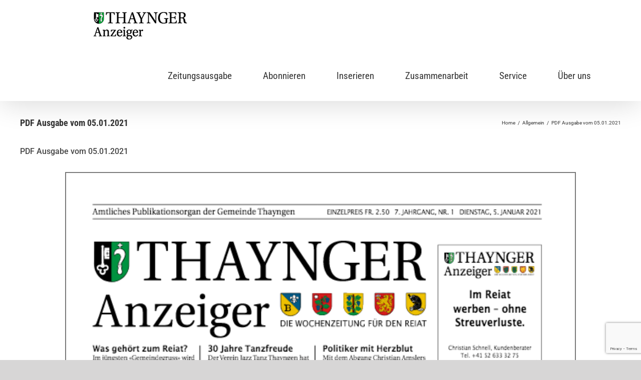

--- FILE ---
content_type: text/html; charset=UTF-8
request_url: https://thayngeranzeiger.ch/2021/01/19/thaynger-anzeiger-vom-5-januar-2021/
body_size: 14465
content:
<!DOCTYPE html>
<html class="avada-html-layout-wide avada-html-header-position-top" lang="de-CH" prefix="og: http://ogp.me/ns# fb: http://ogp.me/ns/fb#">
<head>
<meta http-equiv="X-UA-Compatible" content="IE=edge" />
<meta http-equiv="Content-Type" content="text/html; charset=utf-8"/>
<meta name="viewport" content="width=device-width, initial-scale=1" />
<meta name='robots' content='index, follow, max-image-preview:large, max-snippet:-1, max-video-preview:-1' />
<!-- This site is optimized with the Yoast SEO plugin v26.5 - https://yoast.com/wordpress/plugins/seo/ -->
<title>PDF Ausgabe vom 05.01.2021 - Thaynger Anzeiger</title>
<meta name="description" content="PDF Zeitungsausgabe | Thaynger Anzeiger | Finden Sie im Archiv des Thaynger Anzeigers alle Grossauflagen und erfahren Sie mehr über Thayngen und die ganze Region." />
<link rel="canonical" href="https://thayngeranzeiger.ch/2021/01/19/thaynger-anzeiger-vom-5-januar-2021/" />
<meta property="og:locale" content="de_DE" />
<meta property="og:type" content="article" />
<meta property="og:title" content="PDF Ausgabe vom 05.01.2021 - Thaynger Anzeiger" />
<meta property="og:description" content="PDF Zeitungsausgabe | Thaynger Anzeiger | Finden Sie im Archiv des Thaynger Anzeigers alle Grossauflagen und erfahren Sie mehr über Thayngen und die ganze Region." />
<meta property="og:url" content="https://thayngeranzeiger.ch/2021/01/19/thaynger-anzeiger-vom-5-januar-2021/" />
<meta property="og:site_name" content="Thaynger Anzeiger" />
<meta property="article:publisher" content="https://www.facebook.com/shn.ch/" />
<meta property="article:published_time" content="2021-01-19T07:07:26+00:00" />
<meta property="article:modified_time" content="2021-07-05T09:28:24+00:00" />
<meta property="og:image" content="https://thayngeranzeiger.ch/wp-content/uploads/2021/01/tha-2021-01-05-pdf-image.jpg" />
<meta name="author" content="Anzeigen Produktion" />
<meta name="twitter:card" content="summary_large_image" />
<meta name="twitter:creator" content="@SHN_News" />
<meta name="twitter:site" content="@SHN_News" />
<meta name="twitter:label1" content="Geschrieben von" />
<meta name="twitter:data1" content="Anzeigen Produktion" />
<script type="application/ld+json" class="yoast-schema-graph">{"@context":"https://schema.org","@graph":[{"@type":"Article","@id":"https://thayngeranzeiger.ch/2021/01/19/thaynger-anzeiger-vom-5-januar-2021/#article","isPartOf":{"@id":"https://thayngeranzeiger.ch/2021/01/19/thaynger-anzeiger-vom-5-januar-2021/"},"author":{"name":"Anzeigen Produktion","@id":"https://thayngeranzeiger.ch/#/schema/person/9253b96187bfcf1215ac194fdcb2ebfd"},"headline":"PDF Ausgabe vom 05.01.2021","datePublished":"2021-01-19T07:07:26+00:00","dateModified":"2021-07-05T09:28:24+00:00","mainEntityOfPage":{"@id":"https://thayngeranzeiger.ch/2021/01/19/thaynger-anzeiger-vom-5-januar-2021/"},"wordCount":3,"commentCount":0,"publisher":{"@id":"https://thayngeranzeiger.ch/#organization"},"image":{"@id":"https://thayngeranzeiger.ch/2021/01/19/thaynger-anzeiger-vom-5-januar-2021/#primaryimage"},"thumbnailUrl":"https://thayngeranzeiger.ch/wp-content/uploads/2021/01/tha-2021-01-05-pdf-image.jpg","inLanguage":"de-CH","potentialAction":[{"@type":"CommentAction","name":"Comment","target":["https://thayngeranzeiger.ch/2021/01/19/thaynger-anzeiger-vom-5-januar-2021/#respond"]}]},{"@type":"WebPage","@id":"https://thayngeranzeiger.ch/2021/01/19/thaynger-anzeiger-vom-5-januar-2021/","url":"https://thayngeranzeiger.ch/2021/01/19/thaynger-anzeiger-vom-5-januar-2021/","name":"PDF Ausgabe vom 05.01.2021 - Thaynger Anzeiger","isPartOf":{"@id":"https://thayngeranzeiger.ch/#website"},"primaryImageOfPage":{"@id":"https://thayngeranzeiger.ch/2021/01/19/thaynger-anzeiger-vom-5-januar-2021/#primaryimage"},"image":{"@id":"https://thayngeranzeiger.ch/2021/01/19/thaynger-anzeiger-vom-5-januar-2021/#primaryimage"},"thumbnailUrl":"https://thayngeranzeiger.ch/wp-content/uploads/2021/01/tha-2021-01-05-pdf-image.jpg","datePublished":"2021-01-19T07:07:26+00:00","dateModified":"2021-07-05T09:28:24+00:00","description":"PDF Zeitungsausgabe | Thaynger Anzeiger | Finden Sie im Archiv des Thaynger Anzeigers alle Grossauflagen und erfahren Sie mehr über Thayngen und die ganze Region.","breadcrumb":{"@id":"https://thayngeranzeiger.ch/2021/01/19/thaynger-anzeiger-vom-5-januar-2021/#breadcrumb"},"inLanguage":"de-CH","potentialAction":[{"@type":"ReadAction","target":["https://thayngeranzeiger.ch/2021/01/19/thaynger-anzeiger-vom-5-januar-2021/"]}]},{"@type":"ImageObject","inLanguage":"de-CH","@id":"https://thayngeranzeiger.ch/2021/01/19/thaynger-anzeiger-vom-5-januar-2021/#primaryimage","url":"https://thayngeranzeiger.ch/wp-content/uploads/2021/01/tha-2021-01-05-pdf-image.jpg","contentUrl":"https://thayngeranzeiger.ch/wp-content/uploads/2021/01/tha-2021-01-05-pdf-image.jpg","width":600,"height":821},{"@type":"BreadcrumbList","@id":"https://thayngeranzeiger.ch/2021/01/19/thaynger-anzeiger-vom-5-januar-2021/#breadcrumb","itemListElement":[{"@type":"ListItem","position":1,"name":"Home","item":"https://thayngeranzeiger.ch/"},{"@type":"ListItem","position":2,"name":"PDF Ausgabe vom 05.01.2021"}]},{"@type":"WebSite","@id":"https://thayngeranzeiger.ch/#website","url":"https://thayngeranzeiger.ch/","name":"Thaynger Anzeiger","description":"Ihre Lokalzeitung für Thayngen und den Reiat","publisher":{"@id":"https://thayngeranzeiger.ch/#organization"},"potentialAction":[{"@type":"SearchAction","target":{"@type":"EntryPoint","urlTemplate":"https://thayngeranzeiger.ch/?s={search_term_string}"},"query-input":{"@type":"PropertyValueSpecification","valueRequired":true,"valueName":"search_term_string"}}],"inLanguage":"de-CH"},{"@type":"Organization","@id":"https://thayngeranzeiger.ch/#organization","name":"Thaynger Anzeiger","url":"https://thayngeranzeiger.ch/","logo":{"@type":"ImageObject","inLanguage":"de-CH","@id":"https://thayngeranzeiger.ch/#/schema/logo/image/","url":"https://thayngeranzeiger.ch/wp-content/uploads/2020/06/logo-thaynger-retina.png","contentUrl":"https://thayngeranzeiger.ch/wp-content/uploads/2020/06/logo-thaynger-retina.png","width":400,"height":200,"caption":"Thaynger Anzeiger"},"image":{"@id":"https://thayngeranzeiger.ch/#/schema/logo/image/"},"sameAs":["https://www.facebook.com/shn.ch/","https://x.com/SHN_News","https://www.instagram.com/schaffhausernachrichten/","https://www.youtube.com/channel/UCIRgItKkdsH92w3gkdtyLpQ","https://de.wikipedia.org/wiki/Meier_+_Cie"]},{"@type":"Person","@id":"https://thayngeranzeiger.ch/#/schema/person/9253b96187bfcf1215ac194fdcb2ebfd","name":"Anzeigen Produktion","image":{"@type":"ImageObject","inLanguage":"de-CH","@id":"https://thayngeranzeiger.ch/#/schema/person/image/","url":"https://secure.gravatar.com/avatar/8a6665835e102c13de8ae4dd5ad1ee15e6d366b32824653b02d2f10ae0e8f3fb?s=96&d=mm&r=g","contentUrl":"https://secure.gravatar.com/avatar/8a6665835e102c13de8ae4dd5ad1ee15e6d366b32824653b02d2f10ae0e8f3fb?s=96&d=mm&r=g","caption":"Anzeigen Produktion"},"sameAs":["https://www.shn.ch/"]}]}</script>
<!-- / Yoast SEO plugin. -->
<link rel='dns-prefetch' href='//www.googletagmanager.com' />
<link rel="alternate" type="application/rss+xml" title="Thaynger Anzeiger &raquo; Feed" href="https://thayngeranzeiger.ch/feed/" />
<link rel="alternate" type="application/rss+xml" title="Thaynger Anzeiger &raquo; Kommentar-Feed" href="https://thayngeranzeiger.ch/comments/feed/" />
<link rel="shortcut icon" href="https://thayngeranzeiger.ch/wp-content/uploads/2020/06/32x32.png" type="image/x-icon" />
<!-- Apple Touch Icon -->
<link rel="apple-touch-icon" sizes="180x180" href="https://thayngeranzeiger.ch/wp-content/uploads/2020/04/Favicon-114-x-114.png">
<link rel="alternate" type="application/rss+xml" title="Thaynger Anzeiger &raquo; PDF Ausgabe vom 05.01.2021-Kommentar-Feed" href="https://thayngeranzeiger.ch/2021/01/19/thaynger-anzeiger-vom-5-januar-2021/feed/" />
<link rel="alternate" title="oEmbed (JSON)" type="application/json+oembed" href="https://thayngeranzeiger.ch/wp-json/oembed/1.0/embed?url=https%3A%2F%2Fthayngeranzeiger.ch%2F2021%2F01%2F19%2Fthaynger-anzeiger-vom-5-januar-2021%2F" />
<link rel="alternate" title="oEmbed (XML)" type="text/xml+oembed" href="https://thayngeranzeiger.ch/wp-json/oembed/1.0/embed?url=https%3A%2F%2Fthayngeranzeiger.ch%2F2021%2F01%2F19%2Fthaynger-anzeiger-vom-5-januar-2021%2F&#038;format=xml" />
<meta property="og:locale" content="de_CH"/>
<meta property="og:type" content="article"/>
<meta property="og:site_name" content="Thaynger Anzeiger"/>
<meta property="og:title" content="PDF Ausgabe vom 05.01.2021 - Thaynger Anzeiger"/>
<meta property="og:url" content="https://thayngeranzeiger.ch/2021/01/19/thaynger-anzeiger-vom-5-januar-2021/"/>
<meta property="article:published_time" content="2021-01-19T07:07:26+00:00"/>
<meta property="article:modified_time" content="2021-07-05T09:28:24+00:00"/>
<meta name="author" content="Anzeigen Produktion"/>
<meta property="og:image" content="https://thayngeranzeiger.ch/wp-content/uploads/2020/06/200x100.png"/>
<meta property="og:image:width" content="200"/>
<meta property="og:image:height" content="100"/>
<meta property="og:image:type" content="image/png"/>
<style id='wp-img-auto-sizes-contain-inline-css' type='text/css'>
img:is([sizes=auto i],[sizes^="auto," i]){contain-intrinsic-size:3000px 1500px}
/*# sourceURL=wp-img-auto-sizes-contain-inline-css */
</style>
<!-- <link rel='stylesheet' id='fusion-dynamic-css-css' href='https://thayngeranzeiger.ch/wp-content/uploads/fusion-styles/56f14e4839f7a731584ebcad248721e0.min.css?ver=3.14' type='text/css' media='all' /> -->
<link rel="stylesheet" type="text/css" href="//thayngeranzeiger.ch/wp-content/cache/wpfc-minified/78pftcu7/fjqxz.css" media="all"/>
<script src='//thayngeranzeiger.ch/wp-content/cache/wpfc-minified/l258vuj5/fjq59.js' type="text/javascript"></script>
<!-- <script type="text/javascript" src="https://thayngeranzeiger.ch/wp-includes/js/jquery/jquery.min.js?ver=3.7.1" id="jquery-core-js"></script> -->
<!-- <script type="text/javascript" src="https://thayngeranzeiger.ch/wp-includes/js/jquery/jquery-migrate.min.js?ver=3.4.1" id="jquery-migrate-js"></script> -->
<!-- Google tag (gtag.js) snippet added by Site Kit -->
<!-- Google Analytics snippet added by Site Kit -->
<script type="text/javascript" src="https://www.googletagmanager.com/gtag/js?id=GT-WRFB6M9" id="google_gtagjs-js" async></script>
<script type="text/javascript" id="google_gtagjs-js-after">
/* <![CDATA[ */
window.dataLayer = window.dataLayer || [];function gtag(){dataLayer.push(arguments);}
gtag("set","linker",{"domains":["thayngeranzeiger.ch"]});
gtag("js", new Date());
gtag("set", "developer_id.dZTNiMT", true);
gtag("config", "GT-WRFB6M9");
//# sourceURL=google_gtagjs-js-after
/* ]]> */
</script>
<link rel="https://api.w.org/" href="https://thayngeranzeiger.ch/wp-json/" /><link rel="alternate" title="JSON" type="application/json" href="https://thayngeranzeiger.ch/wp-json/wp/v2/posts/4718" /><link rel="EditURI" type="application/rsd+xml" title="RSD" href="https://thayngeranzeiger.ch/xmlrpc.php?rsd" />
<meta name="generator" content="WordPress 6.9" />
<link rel='shortlink' href='https://thayngeranzeiger.ch/?p=4718' />
<meta name="generator" content="Site Kit by Google 1.168.0" /><style type="text/css" id="css-fb-visibility">@media screen and (max-width: 640px){.fusion-no-small-visibility{display:none !important;}body .sm-text-align-center{text-align:center !important;}body .sm-text-align-left{text-align:left !important;}body .sm-text-align-right{text-align:right !important;}body .sm-text-align-justify{text-align:justify !important;}body .sm-flex-align-center{justify-content:center !important;}body .sm-flex-align-flex-start{justify-content:flex-start !important;}body .sm-flex-align-flex-end{justify-content:flex-end !important;}body .sm-mx-auto{margin-left:auto !important;margin-right:auto !important;}body .sm-ml-auto{margin-left:auto !important;}body .sm-mr-auto{margin-right:auto !important;}body .fusion-absolute-position-small{position:absolute;top:auto;width:100%;}.awb-sticky.awb-sticky-small{ position: sticky; top: var(--awb-sticky-offset,0); }}@media screen and (min-width: 641px) and (max-width: 1024px){.fusion-no-medium-visibility{display:none !important;}body .md-text-align-center{text-align:center !important;}body .md-text-align-left{text-align:left !important;}body .md-text-align-right{text-align:right !important;}body .md-text-align-justify{text-align:justify !important;}body .md-flex-align-center{justify-content:center !important;}body .md-flex-align-flex-start{justify-content:flex-start !important;}body .md-flex-align-flex-end{justify-content:flex-end !important;}body .md-mx-auto{margin-left:auto !important;margin-right:auto !important;}body .md-ml-auto{margin-left:auto !important;}body .md-mr-auto{margin-right:auto !important;}body .fusion-absolute-position-medium{position:absolute;top:auto;width:100%;}.awb-sticky.awb-sticky-medium{ position: sticky; top: var(--awb-sticky-offset,0); }}@media screen and (min-width: 1025px){.fusion-no-large-visibility{display:none !important;}body .lg-text-align-center{text-align:center !important;}body .lg-text-align-left{text-align:left !important;}body .lg-text-align-right{text-align:right !important;}body .lg-text-align-justify{text-align:justify !important;}body .lg-flex-align-center{justify-content:center !important;}body .lg-flex-align-flex-start{justify-content:flex-start !important;}body .lg-flex-align-flex-end{justify-content:flex-end !important;}body .lg-mx-auto{margin-left:auto !important;margin-right:auto !important;}body .lg-ml-auto{margin-left:auto !important;}body .lg-mr-auto{margin-right:auto !important;}body .fusion-absolute-position-large{position:absolute;top:auto;width:100%;}.awb-sticky.awb-sticky-large{ position: sticky; top: var(--awb-sticky-offset,0); }}</style><style type="text/css">.recentcomments a{display:inline !important;padding:0 !important;margin:0 !important;}</style>		<style type="text/css" id="wp-custom-css">
h2.blog-shortcode-post-title.entry-title.fusion-responsive-typography-calculated {
margin-left: 30px;
}
.titel-aktuelle-ausgabe {
margin-left: 30px;
}
.archiv {
border-style: solid;
border-color: #7a7a7a;
border-width: 2px;
width:85%;
}
.ueber-uns {
color: white;
}
.border-inserieren {
border-style: solid;
border-color: #7a7a7a;
border-width: 2px;
}
.tabelle-inserieren {
border-color: #7a7a7a;
border-width: 6px;
background-color: white;
}
.space {
margin-top: 300px;
}
.modal-title.fusion-responsive-typography-calculated {
color: #444444;
}
.logo-meier-cie-ag {
margin-top: 100px;
}
.wpcf7-list-item {
margin-left: 0px;
}
/*Checkbox Formular Abonnieren*/
.wpcf7-form-control {
margin-left: 10px;
}
.acceptance-515 {
margin-left: 10px;
}
.wettbewerb {
margin-left: 0px;
}
.radiowettbewerb {
margin-left: 0px;
display: block;
}
.wpcf7-form .wpcf7-select
{   
background-color: #ffffff;
color: #000;
padding-top: 0px;
padding-bottom: 0px;
margin-left: 0px;
margin-top: 0px;
border: 1px solid;
border-color: #0ba33c;
border-radius: 3px;
font-size: 18px;
-webkit-box-sizing: border-box;
-moz-box-sizing: border-box;
height: 43px;
}
</style>
<script type="text/javascript">
var doc = document.documentElement;
doc.setAttribute( 'data-useragent', navigator.userAgent );
</script>
<script src="https://adnz.co/header.js?adTagId=153"></script><style id='global-styles-inline-css' type='text/css'>
:root{--wp--preset--aspect-ratio--square: 1;--wp--preset--aspect-ratio--4-3: 4/3;--wp--preset--aspect-ratio--3-4: 3/4;--wp--preset--aspect-ratio--3-2: 3/2;--wp--preset--aspect-ratio--2-3: 2/3;--wp--preset--aspect-ratio--16-9: 16/9;--wp--preset--aspect-ratio--9-16: 9/16;--wp--preset--color--black: #000000;--wp--preset--color--cyan-bluish-gray: #abb8c3;--wp--preset--color--white: #ffffff;--wp--preset--color--pale-pink: #f78da7;--wp--preset--color--vivid-red: #cf2e2e;--wp--preset--color--luminous-vivid-orange: #ff6900;--wp--preset--color--luminous-vivid-amber: #fcb900;--wp--preset--color--light-green-cyan: #7bdcb5;--wp--preset--color--vivid-green-cyan: #00d084;--wp--preset--color--pale-cyan-blue: #8ed1fc;--wp--preset--color--vivid-cyan-blue: #0693e3;--wp--preset--color--vivid-purple: #9b51e0;--wp--preset--color--awb-color-1: rgba(255,255,255,1);--wp--preset--color--awb-color-2: rgba(246,246,246,1);--wp--preset--color--awb-color-3: rgba(235,234,234,1);--wp--preset--color--awb-color-4: rgba(224,222,222,1);--wp--preset--color--awb-color-5: rgba(11,163,60,1);--wp--preset--color--awb-color-6: rgba(116,116,116,1);--wp--preset--color--awb-color-7: rgba(68,68,68,1);--wp--preset--color--awb-color-8: rgba(51,51,51,1);--wp--preset--color--awb-color-custom-10: rgba(101,188,123,1);--wp--preset--color--awb-color-custom-11: rgba(0,0,0,1);--wp--preset--color--awb-color-custom-12: rgba(235,234,234,0.8);--wp--preset--color--awb-color-custom-13: rgba(54,56,57,1);--wp--preset--color--awb-color-custom-14: rgba(122,122,122,1);--wp--preset--color--awb-color-custom-15: rgba(190,189,189,1);--wp--preset--color--awb-color-custom-16: rgba(221,221,221,1);--wp--preset--color--awb-color-custom-17: rgba(232,232,232,1);--wp--preset--color--awb-color-custom-18: rgba(229,229,229,1);--wp--preset--gradient--vivid-cyan-blue-to-vivid-purple: linear-gradient(135deg,rgb(6,147,227) 0%,rgb(155,81,224) 100%);--wp--preset--gradient--light-green-cyan-to-vivid-green-cyan: linear-gradient(135deg,rgb(122,220,180) 0%,rgb(0,208,130) 100%);--wp--preset--gradient--luminous-vivid-amber-to-luminous-vivid-orange: linear-gradient(135deg,rgb(252,185,0) 0%,rgb(255,105,0) 100%);--wp--preset--gradient--luminous-vivid-orange-to-vivid-red: linear-gradient(135deg,rgb(255,105,0) 0%,rgb(207,46,46) 100%);--wp--preset--gradient--very-light-gray-to-cyan-bluish-gray: linear-gradient(135deg,rgb(238,238,238) 0%,rgb(169,184,195) 100%);--wp--preset--gradient--cool-to-warm-spectrum: linear-gradient(135deg,rgb(74,234,220) 0%,rgb(151,120,209) 20%,rgb(207,42,186) 40%,rgb(238,44,130) 60%,rgb(251,105,98) 80%,rgb(254,248,76) 100%);--wp--preset--gradient--blush-light-purple: linear-gradient(135deg,rgb(255,206,236) 0%,rgb(152,150,240) 100%);--wp--preset--gradient--blush-bordeaux: linear-gradient(135deg,rgb(254,205,165) 0%,rgb(254,45,45) 50%,rgb(107,0,62) 100%);--wp--preset--gradient--luminous-dusk: linear-gradient(135deg,rgb(255,203,112) 0%,rgb(199,81,192) 50%,rgb(65,88,208) 100%);--wp--preset--gradient--pale-ocean: linear-gradient(135deg,rgb(255,245,203) 0%,rgb(182,227,212) 50%,rgb(51,167,181) 100%);--wp--preset--gradient--electric-grass: linear-gradient(135deg,rgb(202,248,128) 0%,rgb(113,206,126) 100%);--wp--preset--gradient--midnight: linear-gradient(135deg,rgb(2,3,129) 0%,rgb(40,116,252) 100%);--wp--preset--font-size--small: 13.5px;--wp--preset--font-size--medium: 20px;--wp--preset--font-size--large: 27px;--wp--preset--font-size--x-large: 42px;--wp--preset--font-size--normal: 18px;--wp--preset--font-size--xlarge: 36px;--wp--preset--font-size--huge: 54px;--wp--preset--spacing--20: 0.44rem;--wp--preset--spacing--30: 0.67rem;--wp--preset--spacing--40: 1rem;--wp--preset--spacing--50: 1.5rem;--wp--preset--spacing--60: 2.25rem;--wp--preset--spacing--70: 3.38rem;--wp--preset--spacing--80: 5.06rem;--wp--preset--shadow--natural: 6px 6px 9px rgba(0, 0, 0, 0.2);--wp--preset--shadow--deep: 12px 12px 50px rgba(0, 0, 0, 0.4);--wp--preset--shadow--sharp: 6px 6px 0px rgba(0, 0, 0, 0.2);--wp--preset--shadow--outlined: 6px 6px 0px -3px rgb(255, 255, 255), 6px 6px rgb(0, 0, 0);--wp--preset--shadow--crisp: 6px 6px 0px rgb(0, 0, 0);}:where(.is-layout-flex){gap: 0.5em;}:where(.is-layout-grid){gap: 0.5em;}body .is-layout-flex{display: flex;}.is-layout-flex{flex-wrap: wrap;align-items: center;}.is-layout-flex > :is(*, div){margin: 0;}body .is-layout-grid{display: grid;}.is-layout-grid > :is(*, div){margin: 0;}:where(.wp-block-columns.is-layout-flex){gap: 2em;}:where(.wp-block-columns.is-layout-grid){gap: 2em;}:where(.wp-block-post-template.is-layout-flex){gap: 1.25em;}:where(.wp-block-post-template.is-layout-grid){gap: 1.25em;}.has-black-color{color: var(--wp--preset--color--black) !important;}.has-cyan-bluish-gray-color{color: var(--wp--preset--color--cyan-bluish-gray) !important;}.has-white-color{color: var(--wp--preset--color--white) !important;}.has-pale-pink-color{color: var(--wp--preset--color--pale-pink) !important;}.has-vivid-red-color{color: var(--wp--preset--color--vivid-red) !important;}.has-luminous-vivid-orange-color{color: var(--wp--preset--color--luminous-vivid-orange) !important;}.has-luminous-vivid-amber-color{color: var(--wp--preset--color--luminous-vivid-amber) !important;}.has-light-green-cyan-color{color: var(--wp--preset--color--light-green-cyan) !important;}.has-vivid-green-cyan-color{color: var(--wp--preset--color--vivid-green-cyan) !important;}.has-pale-cyan-blue-color{color: var(--wp--preset--color--pale-cyan-blue) !important;}.has-vivid-cyan-blue-color{color: var(--wp--preset--color--vivid-cyan-blue) !important;}.has-vivid-purple-color{color: var(--wp--preset--color--vivid-purple) !important;}.has-black-background-color{background-color: var(--wp--preset--color--black) !important;}.has-cyan-bluish-gray-background-color{background-color: var(--wp--preset--color--cyan-bluish-gray) !important;}.has-white-background-color{background-color: var(--wp--preset--color--white) !important;}.has-pale-pink-background-color{background-color: var(--wp--preset--color--pale-pink) !important;}.has-vivid-red-background-color{background-color: var(--wp--preset--color--vivid-red) !important;}.has-luminous-vivid-orange-background-color{background-color: var(--wp--preset--color--luminous-vivid-orange) !important;}.has-luminous-vivid-amber-background-color{background-color: var(--wp--preset--color--luminous-vivid-amber) !important;}.has-light-green-cyan-background-color{background-color: var(--wp--preset--color--light-green-cyan) !important;}.has-vivid-green-cyan-background-color{background-color: var(--wp--preset--color--vivid-green-cyan) !important;}.has-pale-cyan-blue-background-color{background-color: var(--wp--preset--color--pale-cyan-blue) !important;}.has-vivid-cyan-blue-background-color{background-color: var(--wp--preset--color--vivid-cyan-blue) !important;}.has-vivid-purple-background-color{background-color: var(--wp--preset--color--vivid-purple) !important;}.has-black-border-color{border-color: var(--wp--preset--color--black) !important;}.has-cyan-bluish-gray-border-color{border-color: var(--wp--preset--color--cyan-bluish-gray) !important;}.has-white-border-color{border-color: var(--wp--preset--color--white) !important;}.has-pale-pink-border-color{border-color: var(--wp--preset--color--pale-pink) !important;}.has-vivid-red-border-color{border-color: var(--wp--preset--color--vivid-red) !important;}.has-luminous-vivid-orange-border-color{border-color: var(--wp--preset--color--luminous-vivid-orange) !important;}.has-luminous-vivid-amber-border-color{border-color: var(--wp--preset--color--luminous-vivid-amber) !important;}.has-light-green-cyan-border-color{border-color: var(--wp--preset--color--light-green-cyan) !important;}.has-vivid-green-cyan-border-color{border-color: var(--wp--preset--color--vivid-green-cyan) !important;}.has-pale-cyan-blue-border-color{border-color: var(--wp--preset--color--pale-cyan-blue) !important;}.has-vivid-cyan-blue-border-color{border-color: var(--wp--preset--color--vivid-cyan-blue) !important;}.has-vivid-purple-border-color{border-color: var(--wp--preset--color--vivid-purple) !important;}.has-vivid-cyan-blue-to-vivid-purple-gradient-background{background: var(--wp--preset--gradient--vivid-cyan-blue-to-vivid-purple) !important;}.has-light-green-cyan-to-vivid-green-cyan-gradient-background{background: var(--wp--preset--gradient--light-green-cyan-to-vivid-green-cyan) !important;}.has-luminous-vivid-amber-to-luminous-vivid-orange-gradient-background{background: var(--wp--preset--gradient--luminous-vivid-amber-to-luminous-vivid-orange) !important;}.has-luminous-vivid-orange-to-vivid-red-gradient-background{background: var(--wp--preset--gradient--luminous-vivid-orange-to-vivid-red) !important;}.has-very-light-gray-to-cyan-bluish-gray-gradient-background{background: var(--wp--preset--gradient--very-light-gray-to-cyan-bluish-gray) !important;}.has-cool-to-warm-spectrum-gradient-background{background: var(--wp--preset--gradient--cool-to-warm-spectrum) !important;}.has-blush-light-purple-gradient-background{background: var(--wp--preset--gradient--blush-light-purple) !important;}.has-blush-bordeaux-gradient-background{background: var(--wp--preset--gradient--blush-bordeaux) !important;}.has-luminous-dusk-gradient-background{background: var(--wp--preset--gradient--luminous-dusk) !important;}.has-pale-ocean-gradient-background{background: var(--wp--preset--gradient--pale-ocean) !important;}.has-electric-grass-gradient-background{background: var(--wp--preset--gradient--electric-grass) !important;}.has-midnight-gradient-background{background: var(--wp--preset--gradient--midnight) !important;}.has-small-font-size{font-size: var(--wp--preset--font-size--small) !important;}.has-medium-font-size{font-size: var(--wp--preset--font-size--medium) !important;}.has-large-font-size{font-size: var(--wp--preset--font-size--large) !important;}.has-x-large-font-size{font-size: var(--wp--preset--font-size--x-large) !important;}
/*# sourceURL=global-styles-inline-css */
</style>
<style id='wp-block-library-inline-css' type='text/css'>
:root{--wp-block-synced-color:#7a00df;--wp-block-synced-color--rgb:122,0,223;--wp-bound-block-color:var(--wp-block-synced-color);--wp-editor-canvas-background:#ddd;--wp-admin-theme-color:#007cba;--wp-admin-theme-color--rgb:0,124,186;--wp-admin-theme-color-darker-10:#006ba1;--wp-admin-theme-color-darker-10--rgb:0,107,160.5;--wp-admin-theme-color-darker-20:#005a87;--wp-admin-theme-color-darker-20--rgb:0,90,135;--wp-admin-border-width-focus:2px}@media (min-resolution:192dpi){:root{--wp-admin-border-width-focus:1.5px}}.wp-element-button{cursor:pointer}:root .has-very-light-gray-background-color{background-color:#eee}:root .has-very-dark-gray-background-color{background-color:#313131}:root .has-very-light-gray-color{color:#eee}:root .has-very-dark-gray-color{color:#313131}:root .has-vivid-green-cyan-to-vivid-cyan-blue-gradient-background{background:linear-gradient(135deg,#00d084,#0693e3)}:root .has-purple-crush-gradient-background{background:linear-gradient(135deg,#34e2e4,#4721fb 50%,#ab1dfe)}:root .has-hazy-dawn-gradient-background{background:linear-gradient(135deg,#faaca8,#dad0ec)}:root .has-subdued-olive-gradient-background{background:linear-gradient(135deg,#fafae1,#67a671)}:root .has-atomic-cream-gradient-background{background:linear-gradient(135deg,#fdd79a,#004a59)}:root .has-nightshade-gradient-background{background:linear-gradient(135deg,#330968,#31cdcf)}:root .has-midnight-gradient-background{background:linear-gradient(135deg,#020381,#2874fc)}:root{--wp--preset--font-size--normal:16px;--wp--preset--font-size--huge:42px}.has-regular-font-size{font-size:1em}.has-larger-font-size{font-size:2.625em}.has-normal-font-size{font-size:var(--wp--preset--font-size--normal)}.has-huge-font-size{font-size:var(--wp--preset--font-size--huge)}.has-text-align-center{text-align:center}.has-text-align-left{text-align:left}.has-text-align-right{text-align:right}.has-fit-text{white-space:nowrap!important}#end-resizable-editor-section{display:none}.aligncenter{clear:both}.items-justified-left{justify-content:flex-start}.items-justified-center{justify-content:center}.items-justified-right{justify-content:flex-end}.items-justified-space-between{justify-content:space-between}.screen-reader-text{border:0;clip-path:inset(50%);height:1px;margin:-1px;overflow:hidden;padding:0;position:absolute;width:1px;word-wrap:normal!important}.screen-reader-text:focus{background-color:#ddd;clip-path:none;color:#444;display:block;font-size:1em;height:auto;left:5px;line-height:normal;padding:15px 23px 14px;text-decoration:none;top:5px;width:auto;z-index:100000}html :where(.has-border-color){border-style:solid}html :where([style*=border-top-color]){border-top-style:solid}html :where([style*=border-right-color]){border-right-style:solid}html :where([style*=border-bottom-color]){border-bottom-style:solid}html :where([style*=border-left-color]){border-left-style:solid}html :where([style*=border-width]){border-style:solid}html :where([style*=border-top-width]){border-top-style:solid}html :where([style*=border-right-width]){border-right-style:solid}html :where([style*=border-bottom-width]){border-bottom-style:solid}html :where([style*=border-left-width]){border-left-style:solid}html :where(img[class*=wp-image-]){height:auto;max-width:100%}:where(figure){margin:0 0 1em}html :where(.is-position-sticky){--wp-admin--admin-bar--position-offset:var(--wp-admin--admin-bar--height,0px)}@media screen and (max-width:600px){html :where(.is-position-sticky){--wp-admin--admin-bar--position-offset:0px}}
/*wp_block_styles_on_demand_placeholder:6944bcc264dda*/
/*# sourceURL=wp-block-library-inline-css */
</style>
<style id='wp-block-library-theme-inline-css' type='text/css'>
.wp-block-audio :where(figcaption){color:#555;font-size:13px;text-align:center}.is-dark-theme .wp-block-audio :where(figcaption){color:#ffffffa6}.wp-block-audio{margin:0 0 1em}.wp-block-code{border:1px solid #ccc;border-radius:4px;font-family:Menlo,Consolas,monaco,monospace;padding:.8em 1em}.wp-block-embed :where(figcaption){color:#555;font-size:13px;text-align:center}.is-dark-theme .wp-block-embed :where(figcaption){color:#ffffffa6}.wp-block-embed{margin:0 0 1em}.blocks-gallery-caption{color:#555;font-size:13px;text-align:center}.is-dark-theme .blocks-gallery-caption{color:#ffffffa6}:root :where(.wp-block-image figcaption){color:#555;font-size:13px;text-align:center}.is-dark-theme :root :where(.wp-block-image figcaption){color:#ffffffa6}.wp-block-image{margin:0 0 1em}.wp-block-pullquote{border-bottom:4px solid;border-top:4px solid;color:currentColor;margin-bottom:1.75em}.wp-block-pullquote :where(cite),.wp-block-pullquote :where(footer),.wp-block-pullquote__citation{color:currentColor;font-size:.8125em;font-style:normal;text-transform:uppercase}.wp-block-quote{border-left:.25em solid;margin:0 0 1.75em;padding-left:1em}.wp-block-quote cite,.wp-block-quote footer{color:currentColor;font-size:.8125em;font-style:normal;position:relative}.wp-block-quote:where(.has-text-align-right){border-left:none;border-right:.25em solid;padding-left:0;padding-right:1em}.wp-block-quote:where(.has-text-align-center){border:none;padding-left:0}.wp-block-quote.is-large,.wp-block-quote.is-style-large,.wp-block-quote:where(.is-style-plain){border:none}.wp-block-search .wp-block-search__label{font-weight:700}.wp-block-search__button{border:1px solid #ccc;padding:.375em .625em}:where(.wp-block-group.has-background){padding:1.25em 2.375em}.wp-block-separator.has-css-opacity{opacity:.4}.wp-block-separator{border:none;border-bottom:2px solid;margin-left:auto;margin-right:auto}.wp-block-separator.has-alpha-channel-opacity{opacity:1}.wp-block-separator:not(.is-style-wide):not(.is-style-dots){width:100px}.wp-block-separator.has-background:not(.is-style-dots){border-bottom:none;height:1px}.wp-block-separator.has-background:not(.is-style-wide):not(.is-style-dots){height:2px}.wp-block-table{margin:0 0 1em}.wp-block-table td,.wp-block-table th{word-break:normal}.wp-block-table :where(figcaption){color:#555;font-size:13px;text-align:center}.is-dark-theme .wp-block-table :where(figcaption){color:#ffffffa6}.wp-block-video :where(figcaption){color:#555;font-size:13px;text-align:center}.is-dark-theme .wp-block-video :where(figcaption){color:#ffffffa6}.wp-block-video{margin:0 0 1em}:root :where(.wp-block-template-part.has-background){margin-bottom:0;margin-top:0;padding:1.25em 2.375em}
/*# sourceURL=/wp-includes/css/dist/block-library/theme.min.css */
</style>
<style id='classic-theme-styles-inline-css' type='text/css'>
/*! This file is auto-generated */
.wp-block-button__link{color:#fff;background-color:#32373c;border-radius:9999px;box-shadow:none;text-decoration:none;padding:calc(.667em + 2px) calc(1.333em + 2px);font-size:1.125em}.wp-block-file__button{background:#32373c;color:#fff;text-decoration:none}
/*# sourceURL=/wp-includes/css/classic-themes.min.css */
</style>
</head>
<body class="wp-singular post-template-default single single-post postid-4718 single-format-standard wp-theme-Avada wp-child-theme-Avada-Child-Theme cookies-not-set fusion-image-hovers fusion-pagination-sizing fusion-button_type-flat fusion-button_span-no fusion-button_gradient-linear avada-image-rollover-circle-yes avada-image-rollover-yes avada-image-rollover-direction-left fusion-body ltr fusion-sticky-header no-tablet-sticky-header no-mobile-sticky-header no-mobile-slidingbar no-mobile-totop avada-has-rev-slider-styles fusion-disable-outline fusion-sub-menu-fade mobile-logo-pos-left layout-wide-mode avada-has-boxed-modal-shadow- layout-scroll-offset-full avada-has-zero-margin-offset-top fusion-top-header menu-text-align-center mobile-menu-design-flyout fusion-show-pagination-text fusion-header-layout-v1 avada-responsive avada-footer-fx-sticky avada-menu-highlight-style-textcolor fusion-search-form-classic fusion-main-menu-search-overlay fusion-avatar-square avada-dropdown-styles avada-blog-layout-grid avada-blog-archive-layout-grid avada-header-shadow-yes avada-menu-icon-position-left avada-has-megamenu-shadow avada-has-mainmenu-dropdown-divider avada-has-header-100-width avada-has-breadcrumb-mobile-hidden avada-has-titlebar-content_only avada-has-pagination-width_height avada-flyout-menu-direction-fade avada-ec-views-v1" data-awb-post-id="4718">
<a class="skip-link screen-reader-text" href="#content">Skip to content</a>
<div id="boxed-wrapper">
<div id="wrapper" class="fusion-wrapper">
<div id="home" style="position:relative;top:-1px;"></div>
<header class="fusion-header-wrapper fusion-header-shadow">
<div class="fusion-header-v1 fusion-logo-alignment fusion-logo-left fusion-sticky-menu-1 fusion-sticky-logo-1 fusion-mobile-logo-1  fusion-mobile-menu-design-flyout fusion-header-has-flyout-menu">
<div class="fusion-header-sticky-height"></div>
<div class="fusion-header">
<div class="fusion-row">
<div class="fusion-header-has-flyout-menu-content">
<div class="fusion-logo" data-margin-top="0px" data-margin-bottom="0px" data-margin-left="0px" data-margin-right="0px">
<a class="fusion-logo-link"  href="https://thayngeranzeiger.ch/" >
<!-- standard logo -->
<img src="https://thayngeranzeiger.ch/wp-content/uploads/2020/06/200x100.png" srcset="https://thayngeranzeiger.ch/wp-content/uploads/2020/06/200x100.png 1x, https://thayngeranzeiger.ch/wp-content/uploads/2020/06/logo-thaynger-retina.png 2x" width="200" height="100" style="max-height:100px;height:auto;" alt="Thaynger Anzeiger Logo" data-retina_logo_url="https://thayngeranzeiger.ch/wp-content/uploads/2020/06/logo-thaynger-retina.png" class="fusion-standard-logo" />
<!-- mobile logo -->
<img src="https://thayngeranzeiger.ch/wp-content/uploads/2020/06/logo-thaynger-mobile.png" srcset="https://thayngeranzeiger.ch/wp-content/uploads/2020/06/logo-thaynger-mobile.png 1x, https://thayngeranzeiger.ch/wp-content/uploads/2020/06/200x100.png 2x" width="100" height="50" style="max-height:50px;height:auto;" alt="Thaynger Anzeiger Logo" data-retina_logo_url="https://thayngeranzeiger.ch/wp-content/uploads/2020/06/200x100.png" class="fusion-mobile-logo" />
<!-- sticky header logo -->
<img src="https://thayngeranzeiger.ch/wp-content/uploads/2020/06/200x100.png" srcset="https://thayngeranzeiger.ch/wp-content/uploads/2020/06/200x100.png 1x, https://thayngeranzeiger.ch/wp-content/uploads/2020/06/logo-thaynger-retina.png 2x" width="200" height="100" style="max-height:100px;height:auto;" alt="Thaynger Anzeiger Logo" data-retina_logo_url="https://thayngeranzeiger.ch/wp-content/uploads/2020/06/logo-thaynger-retina.png" class="fusion-sticky-logo" />
</a>
</div>		<nav class="fusion-main-menu" aria-label="Main Menu"><div class="fusion-overlay-search">		<form role="search" class="searchform fusion-search-form  fusion-search-form-classic" method="get" action="https://thayngeranzeiger.ch/">
<div class="fusion-search-form-content">
<div class="fusion-search-field search-field">
<label><span class="screen-reader-text">Search for:</span>
<input type="search" value="" name="s" class="s" placeholder="Search..." required aria-required="true" aria-label="Search..."/>
</label>
</div>
<div class="fusion-search-button search-button">
<input type="submit" class="fusion-search-submit searchsubmit" aria-label="Search" value="&#xf002;" />
</div>
</div>
</form>
<div class="fusion-search-spacer"></div><a href="#" role="button" aria-label="Close Search" class="fusion-close-search"></a></div><ul id="menu-hauptmenue" class="fusion-menu"><li  id="menu-item-2494"  class="menu-item menu-item-type-custom menu-item-object-custom menu-item-has-children menu-item-2494 fusion-dropdown-menu"  data-item-id="2494"><a  title="Zeitungsausgabe" href="/aktuelle-ausgabe" class="fusion-textcolor-highlight"><span class="menu-text">Zeitungsausgabe</span></a><ul class="sub-menu"><li  id="menu-item-2467"  class="menu-item menu-item-type-post_type menu-item-object-page menu-item-2467 fusion-dropdown-submenu" ><a  title="Aktuelle Ausgabe" href="https://thayngeranzeiger.ch/aktuelle-ausgabe/" class="fusion-textcolor-highlight"><span>Aktuelle Ausgabe</span></a></li><li  id="menu-item-2470"  class="menu-item menu-item-type-post_type menu-item-object-page menu-item-2470 fusion-dropdown-submenu" ><a  title="Archiv" href="https://thayngeranzeiger.ch/archiv/" class="fusion-textcolor-highlight"><span>Archiv</span></a></li></ul></li><li  id="menu-item-6996"  class="menu-item menu-item-type-custom menu-item-object-custom menu-item-6996"  data-item-id="6996"><a  target="_blank" rel="noopener noreferrer" href="https://shop.shn.ch/cms/Lokalzeitungen/50041?navgrp=ZEIT" class="fusion-textcolor-highlight"><span class="menu-text">Abonnieren</span></a></li><li  id="menu-item-2473"  class="menu-item menu-item-type-post_type menu-item-object-page menu-item-2473"  data-item-id="2473"><a  title="Inserieren" href="https://thayngeranzeiger.ch/inserieren/" class="fusion-textcolor-highlight"><span class="menu-text">Inserieren</span></a></li><li  id="menu-item-2476"  class="menu-item menu-item-type-post_type menu-item-object-page menu-item-2476"  data-item-id="2476"><a  title="Zusammenarbeit" href="https://thayngeranzeiger.ch/zusammenarbeit/" class="fusion-textcolor-highlight"><span class="menu-text">Zusammenarbeit</span></a></li><li  id="menu-item-2479"  class="menu-item menu-item-type-post_type menu-item-object-page menu-item-2479"  data-item-id="2479"><a  title="Service" href="https://thayngeranzeiger.ch/service/" class="fusion-textcolor-highlight"><span class="menu-text">Service</span></a></li><li  id="menu-item-2482"  class="menu-item menu-item-type-post_type menu-item-object-page menu-item-2482"  data-item-id="2482"><a  title="Über uns" href="https://thayngeranzeiger.ch/ueber-uns/" class="fusion-textcolor-highlight"><span class="menu-text">Über uns</span></a></li></ul></nav><nav class="fusion-main-menu fusion-sticky-menu" aria-label="Main Menu Sticky"><div class="fusion-overlay-search">		<form role="search" class="searchform fusion-search-form  fusion-search-form-classic" method="get" action="https://thayngeranzeiger.ch/">
<div class="fusion-search-form-content">
<div class="fusion-search-field search-field">
<label><span class="screen-reader-text">Search for:</span>
<input type="search" value="" name="s" class="s" placeholder="Search..." required aria-required="true" aria-label="Search..."/>
</label>
</div>
<div class="fusion-search-button search-button">
<input type="submit" class="fusion-search-submit searchsubmit" aria-label="Search" value="&#xf002;" />
</div>
</div>
</form>
<div class="fusion-search-spacer"></div><a href="#" role="button" aria-label="Close Search" class="fusion-close-search"></a></div><ul id="menu-hauptmenue-1" class="fusion-menu"><li   class="menu-item menu-item-type-custom menu-item-object-custom menu-item-has-children menu-item-2494 fusion-dropdown-menu"  data-item-id="2494"><a  title="Zeitungsausgabe" href="/aktuelle-ausgabe" class="fusion-textcolor-highlight"><span class="menu-text">Zeitungsausgabe</span></a><ul class="sub-menu"><li   class="menu-item menu-item-type-post_type menu-item-object-page menu-item-2467 fusion-dropdown-submenu" ><a  title="Aktuelle Ausgabe" href="https://thayngeranzeiger.ch/aktuelle-ausgabe/" class="fusion-textcolor-highlight"><span>Aktuelle Ausgabe</span></a></li><li   class="menu-item menu-item-type-post_type menu-item-object-page menu-item-2470 fusion-dropdown-submenu" ><a  title="Archiv" href="https://thayngeranzeiger.ch/archiv/" class="fusion-textcolor-highlight"><span>Archiv</span></a></li></ul></li><li   class="menu-item menu-item-type-custom menu-item-object-custom menu-item-6996"  data-item-id="6996"><a  target="_blank" rel="noopener noreferrer" href="https://shop.shn.ch/cms/Lokalzeitungen/50041?navgrp=ZEIT" class="fusion-textcolor-highlight"><span class="menu-text">Abonnieren</span></a></li><li   class="menu-item menu-item-type-post_type menu-item-object-page menu-item-2473"  data-item-id="2473"><a  title="Inserieren" href="https://thayngeranzeiger.ch/inserieren/" class="fusion-textcolor-highlight"><span class="menu-text">Inserieren</span></a></li><li   class="menu-item menu-item-type-post_type menu-item-object-page menu-item-2476"  data-item-id="2476"><a  title="Zusammenarbeit" href="https://thayngeranzeiger.ch/zusammenarbeit/" class="fusion-textcolor-highlight"><span class="menu-text">Zusammenarbeit</span></a></li><li   class="menu-item menu-item-type-post_type menu-item-object-page menu-item-2479"  data-item-id="2479"><a  title="Service" href="https://thayngeranzeiger.ch/service/" class="fusion-textcolor-highlight"><span class="menu-text">Service</span></a></li><li   class="menu-item menu-item-type-post_type menu-item-object-page menu-item-2482"  data-item-id="2482"><a  title="Über uns" href="https://thayngeranzeiger.ch/ueber-uns/" class="fusion-textcolor-highlight"><span class="menu-text">Über uns</span></a></li></ul></nav><div class="fusion-mobile-navigation"><ul id="menu-hauptmenue-2" class="fusion-mobile-menu"><li   class="menu-item menu-item-type-custom menu-item-object-custom menu-item-has-children menu-item-2494 fusion-dropdown-menu"  data-item-id="2494"><a  title="Zeitungsausgabe" href="/aktuelle-ausgabe" class="fusion-textcolor-highlight"><span class="menu-text">Zeitungsausgabe</span></a><ul class="sub-menu"><li   class="menu-item menu-item-type-post_type menu-item-object-page menu-item-2467 fusion-dropdown-submenu" ><a  title="Aktuelle Ausgabe" href="https://thayngeranzeiger.ch/aktuelle-ausgabe/" class="fusion-textcolor-highlight"><span>Aktuelle Ausgabe</span></a></li><li   class="menu-item menu-item-type-post_type menu-item-object-page menu-item-2470 fusion-dropdown-submenu" ><a  title="Archiv" href="https://thayngeranzeiger.ch/archiv/" class="fusion-textcolor-highlight"><span>Archiv</span></a></li></ul></li><li   class="menu-item menu-item-type-custom menu-item-object-custom menu-item-6996"  data-item-id="6996"><a  target="_blank" rel="noopener noreferrer" href="https://shop.shn.ch/cms/Lokalzeitungen/50041?navgrp=ZEIT" class="fusion-textcolor-highlight"><span class="menu-text">Abonnieren</span></a></li><li   class="menu-item menu-item-type-post_type menu-item-object-page menu-item-2473"  data-item-id="2473"><a  title="Inserieren" href="https://thayngeranzeiger.ch/inserieren/" class="fusion-textcolor-highlight"><span class="menu-text">Inserieren</span></a></li><li   class="menu-item menu-item-type-post_type menu-item-object-page menu-item-2476"  data-item-id="2476"><a  title="Zusammenarbeit" href="https://thayngeranzeiger.ch/zusammenarbeit/" class="fusion-textcolor-highlight"><span class="menu-text">Zusammenarbeit</span></a></li><li   class="menu-item menu-item-type-post_type menu-item-object-page menu-item-2479"  data-item-id="2479"><a  title="Service" href="https://thayngeranzeiger.ch/service/" class="fusion-textcolor-highlight"><span class="menu-text">Service</span></a></li><li   class="menu-item menu-item-type-post_type menu-item-object-page menu-item-2482"  data-item-id="2482"><a  title="Über uns" href="https://thayngeranzeiger.ch/ueber-uns/" class="fusion-textcolor-highlight"><span class="menu-text">Über uns</span></a></li></ul></div><div class="fusion-flyout-menu-icons fusion-flyout-mobile-menu-icons">
<a class="fusion-flyout-menu-toggle" aria-hidden="true" aria-label="Toggle Menu" href="#">
<div class="fusion-toggle-icon-line"></div>
<div class="fusion-toggle-icon-line"></div>
<div class="fusion-toggle-icon-line"></div>
</a>
</div>
<div class="fusion-flyout-menu-bg"></div>
<nav class="fusion-mobile-nav-holder fusion-flyout-menu fusion-flyout-mobile-menu" aria-label="Main Menu Mobile"></nav>
<nav class="fusion-mobile-nav-holder fusion-flyout-menu fusion-flyout-mobile-menu fusion-mobile-sticky-nav-holder" aria-label="Main Menu Mobile Sticky"></nav>
</div>
</div>
</div>
</div>
<div class="fusion-clearfix"></div>
</header>
<div id="sliders-container" class="fusion-slider-visibility">
</div>
<section class="avada-page-titlebar-wrapper" aria-label="Page Title Bar">
<div class="fusion-page-title-bar fusion-page-title-bar-none fusion-page-title-bar-left">
<div class="fusion-page-title-row">
<div class="fusion-page-title-wrapper">
<div class="fusion-page-title-captions">
<h1 class="entry-title">PDF Ausgabe vom 05.01.2021</h1>
</div>
<div class="fusion-page-title-secondary">
<nav class="fusion-breadcrumbs awb-yoast-breadcrumbs" aria-label="Breadcrumb"><ol class="awb-breadcrumb-list"><li class="fusion-breadcrumb-item awb-breadcrumb-sep awb-home" ><a href="https://thayngeranzeiger.ch" class="fusion-breadcrumb-link"><span >Home</span></a></li><li class="fusion-breadcrumb-item awb-breadcrumb-sep" ><a href="https://thayngeranzeiger.ch/category/allgemein/" class="fusion-breadcrumb-link"><span >Allgemein</span></a></li><li class="fusion-breadcrumb-item"  aria-current="page"><span  class="breadcrumb-leaf">PDF Ausgabe vom 05.01.2021</span></li></ol></nav>						</div>
</div>
</div>
</div>
</section>
<main id="main" class="clearfix ">
<div class="fusion-row" style="">
<section id="content" style="width: 100%;">
<article id="post-4718" class="post post-4718 type-post status-publish format-standard hentry category-allgemein">
<div class="fusion-post-title-meta-wrap">
<h2 class="entry-title fusion-post-title">PDF Ausgabe vom 05.01.2021</h2>									<span class="vcard rich-snippet-hidden"><span class="fn"><a href="https://thayngeranzeiger.ch/author/anzeigen/" title="Beiträge von Anzeigen Produktion" rel="author">Anzeigen Produktion</a></span></span><span class="updated rich-snippet-hidden">2021-07-05T09:28:24+00:00</span>					</div>
<div class="post-content">
<p><a class="link-to-pdf" title="tha-2021-01-05" href="https://thayngeranzeiger.ch/wp-content/uploads/2021/01/tha-2021-01-05.pdf" target="_blank" rel="attachment noopener wp-att-4716 noreferrer"><img fetchpriority="high" decoding="async" class="lazyload archiv aligncenter wp-image-4717 size-full" src="https://thayngeranzeiger.ch/wp-content/uploads/2021/01/tha-2021-01-05-pdf-image.jpg" data-orig-src="https://thayngeranzeiger.ch/wp-content/uploads/2021/01/tha-2021-01-05-pdf-image.jpg" alt="Thaynger Anzeiger vom 5. Januar 2021" width="600" height="821" srcset="data:image/svg+xml,%3Csvg%20xmlns%3D%27http%3A%2F%2Fwww.w3.org%2F2000%2Fsvg%27%20width%3D%27600%27%20height%3D%27821%27%20viewBox%3D%270%200%20600%20821%27%3E%3Crect%20width%3D%27600%27%20height%3D%27821%27%20fill-opacity%3D%220%22%2F%3E%3C%2Fsvg%3E" data-srcset="https://thayngeranzeiger.ch/wp-content/uploads/2021/01/tha-2021-01-05-pdf-image-200x274.jpg 200w, https://thayngeranzeiger.ch/wp-content/uploads/2021/01/tha-2021-01-05-pdf-image-219x300.jpg 219w, https://thayngeranzeiger.ch/wp-content/uploads/2021/01/tha-2021-01-05-pdf-image-400x547.jpg 400w, https://thayngeranzeiger.ch/wp-content/uploads/2021/01/tha-2021-01-05-pdf-image.jpg 600w" data-sizes="auto" data-orig-sizes="(max-width: 600px) 100vw, 600px" /></a></p>
</div>
</article>
</section>
						
</div>  <!-- fusion-row -->
</main>  <!-- #main -->
<div class="fusion-footer">
<footer class="fusion-footer-widget-area fusion-widget-area fusion-footer-widget-area-center">
<div class="fusion-row">
<div class="fusion-columns fusion-columns-1 fusion-widget-area">
<div class="fusion-column fusion-column-last col-lg-12 col-md-12 col-sm-12">
<section id="menu-widget-3" class="fusion-footer-widget-column widget menu" style="border-style: solid;border-color:transparent;border-width:0px;"><style type="text/css">#menu-widget-3{text-align:left;}#fusion-menu-widget-3 li{display:inline-block;}#fusion-menu-widget-3 ul li a{display:inline-block;padding:0;border:0;color:#ccc;font-size:18px;}#fusion-menu-widget-3 ul li a:after{content:"|";color:#ccc;padding-right:25px;padding-left:25px;font-size:18px;}#fusion-menu-widget-3 ul li a:hover,#fusion-menu-widget-3 ul .menu-item.current-menu-item a{color:#fff;}#fusion-menu-widget-3 ul li:last-child a:after{display:none;}#fusion-menu-widget-3 ul li .fusion-widget-cart-number{margin:0 7px;background-color:#fff;color:#ccc;}#fusion-menu-widget-3 ul li.fusion-active-cart-icon .fusion-widget-cart-icon:after{color:#fff;}</style><nav id="fusion-menu-widget-3" class="fusion-widget-menu" aria-label="Secondary navigation"><ul id="menu-footermenue" class="menu"><li id="menu-item-2495" class="menu-item menu-item-type-post_type menu-item-object-page menu-item-privacy-policy menu-item-2495"><a rel="privacy-policy" href="https://thayngeranzeiger.ch/datenschutzerklaerung/">Datenschutzerklärung</a></li><li id="menu-item-2496" class="menu-item menu-item-type-post_type menu-item-object-page menu-item-2496"><a href="https://thayngeranzeiger.ch/impressum/">Impressum</a></li><li id="menu-item-2497" class="menu-item menu-item-type-post_type menu-item-object-page menu-item-2497"><a href="https://thayngeranzeiger.ch/kontakt/">Kontakt</a></li></ul></nav><div style="clear:both;"></div></section>																					</div>
<div class="fusion-clearfix"></div>
</div> <!-- fusion-columns -->
</div> <!-- fusion-row -->
</footer> <!-- fusion-footer-widget-area -->
<footer id="footer" class="fusion-footer-copyright-area fusion-footer-copyright-center">
<div class="fusion-row">
<div class="fusion-copyright-content">
<div class="fusion-copyright-notice">
<div>
© <script>document.write(new Date().getFullYear());</script> "Thaynger Anzeiger", Meier + Cie AG, Vordergasse 58, 8201 Schaffhausen	</div>
</div>
</div> <!-- fusion-fusion-copyright-content -->
</div> <!-- fusion-row -->
</footer> <!-- #footer -->
</div> <!-- fusion-footer -->
</div> <!-- wrapper -->
</div> <!-- #boxed-wrapper -->
<a class="fusion-one-page-text-link fusion-page-load-link" tabindex="-1" href="#" aria-hidden="true">Page load link</a>
<div class="avada-footer-scripts">
<script type="text/javascript">var fusionNavIsCollapsed=function(e){var t,n;window.innerWidth<=e.getAttribute("data-breakpoint")?(e.classList.add("collapse-enabled"),e.classList.remove("awb-menu_desktop"),e.classList.contains("expanded")||window.dispatchEvent(new CustomEvent("fusion-mobile-menu-collapsed",{detail:{nav:e}})),(n=e.querySelectorAll(".menu-item-has-children.expanded")).length&&n.forEach(function(e){e.querySelector(".awb-menu__open-nav-submenu_mobile").setAttribute("aria-expanded","false")})):(null!==e.querySelector(".menu-item-has-children.expanded .awb-menu__open-nav-submenu_click")&&e.querySelector(".menu-item-has-children.expanded .awb-menu__open-nav-submenu_click").click(),e.classList.remove("collapse-enabled"),e.classList.add("awb-menu_desktop"),null!==e.querySelector(".awb-menu__main-ul")&&e.querySelector(".awb-menu__main-ul").removeAttribute("style")),e.classList.add("no-wrapper-transition"),clearTimeout(t),t=setTimeout(()=>{e.classList.remove("no-wrapper-transition")},400),e.classList.remove("loading")},fusionRunNavIsCollapsed=function(){var e,t=document.querySelectorAll(".awb-menu");for(e=0;e<t.length;e++)fusionNavIsCollapsed(t[e])};function avadaGetScrollBarWidth(){var e,t,n,l=document.createElement("p");return l.style.width="100%",l.style.height="200px",(e=document.createElement("div")).style.position="absolute",e.style.top="0px",e.style.left="0px",e.style.visibility="hidden",e.style.width="200px",e.style.height="150px",e.style.overflow="hidden",e.appendChild(l),document.body.appendChild(e),t=l.offsetWidth,e.style.overflow="scroll",t==(n=l.offsetWidth)&&(n=e.clientWidth),document.body.removeChild(e),jQuery("html").hasClass("awb-scroll")&&10<t-n?10:t-n}fusionRunNavIsCollapsed(),window.addEventListener("fusion-resize-horizontal",fusionRunNavIsCollapsed);</script><script type="speculationrules">
{"prefetch":[{"source":"document","where":{"and":[{"href_matches":"/*"},{"not":{"href_matches":["/wp-*.php","/wp-admin/*","/wp-content/uploads/*","/wp-content/*","/wp-content/plugins/*","/wp-content/themes/Avada-Child-Theme/*","/wp-content/themes/Avada/*","/*\\?(.+)"]}},{"not":{"selector_matches":"a[rel~=\"nofollow\"]"}},{"not":{"selector_matches":".no-prefetch, .no-prefetch a"}}]},"eagerness":"conservative"}]}
</script>
<script type="text/javascript" src="https://thayngeranzeiger.ch/wp-includes/js/dist/hooks.min.js?ver=dd5603f07f9220ed27f1" id="wp-hooks-js"></script>
<script type="text/javascript" src="https://thayngeranzeiger.ch/wp-includes/js/dist/i18n.min.js?ver=c26c3dc7bed366793375" id="wp-i18n-js"></script>
<script type="text/javascript" id="wp-i18n-js-after">
/* <![CDATA[ */
wp.i18n.setLocaleData( { 'text direction\u0004ltr': [ 'ltr' ] } );
//# sourceURL=wp-i18n-js-after
/* ]]> */
</script>
<script type="text/javascript" src="https://thayngeranzeiger.ch/wp-content/plugins/contact-form-7/includes/swv/js/index.js?ver=6.1.4" id="swv-js"></script>
<script type="text/javascript" id="contact-form-7-js-before">
/* <![CDATA[ */
var wpcf7 = {
"api": {
"root": "https:\/\/thayngeranzeiger.ch\/wp-json\/",
"namespace": "contact-form-7\/v1"
}
};
//# sourceURL=contact-form-7-js-before
/* ]]> */
</script>
<script type="text/javascript" src="https://thayngeranzeiger.ch/wp-content/plugins/contact-form-7/includes/js/index.js?ver=6.1.4" id="contact-form-7-js"></script>
<script type="text/javascript" src="https://thayngeranzeiger.ch/wp-includes/js/comment-reply.min.js?ver=6.9" id="comment-reply-js" async="async" data-wp-strategy="async" fetchpriority="low"></script>
<script type="text/javascript" src="https://www.google.com/recaptcha/api.js?render=6LfuPuIeAAAAALPHx39Ps3Jd1ssWFBrHWHJBStSe&amp;ver=3.0" id="google-recaptcha-js"></script>
<script type="text/javascript" src="https://thayngeranzeiger.ch/wp-includes/js/dist/vendor/wp-polyfill.min.js?ver=3.15.0" id="wp-polyfill-js"></script>
<script type="text/javascript" id="wpcf7-recaptcha-js-before">
/* <![CDATA[ */
var wpcf7_recaptcha = {
"sitekey": "6LfuPuIeAAAAALPHx39Ps3Jd1ssWFBrHWHJBStSe",
"actions": {
"homepage": "homepage",
"contactform": "contactform"
}
};
//# sourceURL=wpcf7-recaptcha-js-before
/* ]]> */
</script>
<script type="text/javascript" src="https://thayngeranzeiger.ch/wp-content/plugins/contact-form-7/modules/recaptcha/index.js?ver=6.1.4" id="wpcf7-recaptcha-js"></script>
<script type="text/javascript" src="https://thayngeranzeiger.ch/wp-content/themes/Avada/includes/lib/assets/min/js/library/cssua.js?ver=2.1.28" id="cssua-js"></script>
<script type="text/javascript" id="fusion-animations-js-extra">
/* <![CDATA[ */
var fusionAnimationsVars = {"status_css_animations":"desktop"};
//# sourceURL=fusion-animations-js-extra
/* ]]> */
</script>
<script type="text/javascript" src="https://thayngeranzeiger.ch/wp-content/plugins/fusion-builder/assets/js/min/general/fusion-animations.js?ver=3.14" id="fusion-animations-js"></script>
<script type="text/javascript" src="https://thayngeranzeiger.ch/wp-content/themes/Avada/includes/lib/assets/min/js/general/awb-tabs-widget.js?ver=3.14" id="awb-tabs-widget-js"></script>
<script type="text/javascript" src="https://thayngeranzeiger.ch/wp-content/themes/Avada/includes/lib/assets/min/js/general/awb-vertical-menu-widget.js?ver=3.14" id="awb-vertical-menu-widget-js"></script>
<script type="text/javascript" src="https://thayngeranzeiger.ch/wp-content/themes/Avada/includes/lib/assets/min/js/library/modernizr.js?ver=3.3.1" id="modernizr-js"></script>
<script type="text/javascript" id="fusion-js-extra">
/* <![CDATA[ */
var fusionJSVars = {"visibility_small":"640","visibility_medium":"1024"};
//# sourceURL=fusion-js-extra
/* ]]> */
</script>
<script type="text/javascript" src="https://thayngeranzeiger.ch/wp-content/themes/Avada/includes/lib/assets/min/js/general/fusion.js?ver=3.14" id="fusion-js"></script>
<script type="text/javascript" src="https://thayngeranzeiger.ch/wp-content/themes/Avada/includes/lib/assets/min/js/library/bootstrap.transition.js?ver=3.3.6" id="bootstrap-transition-js"></script>
<script type="text/javascript" src="https://thayngeranzeiger.ch/wp-content/themes/Avada/includes/lib/assets/min/js/library/bootstrap.tooltip.js?ver=3.3.5" id="bootstrap-tooltip-js"></script>
<script type="text/javascript" src="https://thayngeranzeiger.ch/wp-content/themes/Avada/includes/lib/assets/min/js/library/jquery.easing.js?ver=1.3" id="jquery-easing-js"></script>
<script type="text/javascript" src="https://thayngeranzeiger.ch/wp-content/themes/Avada/includes/lib/assets/min/js/library/jquery.fitvids.js?ver=1.1" id="jquery-fitvids-js"></script>
<script type="text/javascript" src="https://thayngeranzeiger.ch/wp-content/themes/Avada/includes/lib/assets/min/js/library/jquery.flexslider.js?ver=2.7.2" id="jquery-flexslider-js"></script>
<script type="text/javascript" id="jquery-lightbox-js-extra">
/* <![CDATA[ */
var fusionLightboxVideoVars = {"lightbox_video_width":"1280","lightbox_video_height":"720"};
//# sourceURL=jquery-lightbox-js-extra
/* ]]> */
</script>
<script type="text/javascript" src="https://thayngeranzeiger.ch/wp-content/themes/Avada/includes/lib/assets/min/js/library/jquery.ilightbox.js?ver=2.2.3" id="jquery-lightbox-js"></script>
<script type="text/javascript" src="https://thayngeranzeiger.ch/wp-content/themes/Avada/includes/lib/assets/min/js/library/jquery.mousewheel.js?ver=3.0.6" id="jquery-mousewheel-js"></script>
<script type="text/javascript" src="https://thayngeranzeiger.ch/wp-content/themes/Avada/includes/lib/assets/min/js/library/imagesLoaded.js?ver=3.1.8" id="images-loaded-js"></script>
<script type="text/javascript" id="fusion-video-general-js-extra">
/* <![CDATA[ */
var fusionVideoGeneralVars = {"status_vimeo":"1","status_yt":"1"};
//# sourceURL=fusion-video-general-js-extra
/* ]]> */
</script>
<script type="text/javascript" src="https://thayngeranzeiger.ch/wp-content/themes/Avada/includes/lib/assets/min/js/library/fusion-video-general.js?ver=1" id="fusion-video-general-js"></script>
<script type="text/javascript" id="fusion-video-bg-js-extra">
/* <![CDATA[ */
var fusionVideoBgVars = {"status_vimeo":"1","status_yt":"1"};
//# sourceURL=fusion-video-bg-js-extra
/* ]]> */
</script>
<script type="text/javascript" src="https://thayngeranzeiger.ch/wp-content/themes/Avada/includes/lib/assets/min/js/library/fusion-video-bg.js?ver=1" id="fusion-video-bg-js"></script>
<script type="text/javascript" id="fusion-lightbox-js-extra">
/* <![CDATA[ */
var fusionLightboxVars = {"status_lightbox":"1","lightbox_gallery":"1","lightbox_skin":"metro-white","lightbox_title":"1","lightbox_zoom":"1","lightbox_arrows":"1","lightbox_slideshow_speed":"5000","lightbox_loop":"0","lightbox_autoplay":"","lightbox_opacity":"0.90","lightbox_desc":"1","lightbox_social":"1","lightbox_social_links":{"facebook":{"source":"https://www.facebook.com/sharer.php?u={URL}","text":"Share on Facebook"},"twitter":{"source":"https://x.com/intent/post?url={URL}","text":"Share on X"},"reddit":{"source":"https://reddit.com/submit?url={URL}","text":"Share on Reddit"},"linkedin":{"source":"https://www.linkedin.com/shareArticle?mini=true&url={URL}","text":"Share on LinkedIn"},"whatsapp":{"source":"https://api.whatsapp.com/send?text={URL}","text":"Share on WhatsApp"},"tumblr":{"source":"https://www.tumblr.com/share/link?url={URL}","text":"Share on Tumblr"},"pinterest":{"source":"https://pinterest.com/pin/create/button/?url={URL}","text":"Share on Pinterest"},"vk":{"source":"https://vk.com/share.php?url={URL}","text":"Share on Vk"},"mail":{"source":"mailto:?body={URL}","text":"Share by Email"}},"lightbox_deeplinking":"1","lightbox_path":"vertical","lightbox_post_images":"1","lightbox_animation_speed":"normal","l10n":{"close":"Press Esc to close","enterFullscreen":"Enter Fullscreen (Shift+Enter)","exitFullscreen":"Exit Fullscreen (Shift+Enter)","slideShow":"Slideshow","next":"Next","previous":"Previous"}};
//# sourceURL=fusion-lightbox-js-extra
/* ]]> */
</script>
<script type="text/javascript" src="https://thayngeranzeiger.ch/wp-content/themes/Avada/includes/lib/assets/min/js/general/fusion-lightbox.js?ver=1" id="fusion-lightbox-js"></script>
<script type="text/javascript" src="https://thayngeranzeiger.ch/wp-content/themes/Avada/includes/lib/assets/min/js/general/fusion-tooltip.js?ver=1" id="fusion-tooltip-js"></script>
<script type="text/javascript" src="https://thayngeranzeiger.ch/wp-content/themes/Avada/includes/lib/assets/min/js/general/fusion-sharing-box.js?ver=1" id="fusion-sharing-box-js"></script>
<script type="text/javascript" src="https://thayngeranzeiger.ch/wp-content/themes/Avada/includes/lib/assets/min/js/library/fusion-youtube.js?ver=2.2.1" id="fusion-youtube-js"></script>
<script type="text/javascript" src="https://thayngeranzeiger.ch/wp-content/themes/Avada/includes/lib/assets/min/js/library/vimeoPlayer.js?ver=2.2.1" id="vimeo-player-js"></script>
<script type="text/javascript" src="https://thayngeranzeiger.ch/wp-content/themes/Avada/includes/lib/assets/min/js/general/fusion-general-global.js?ver=3.14" id="fusion-general-global-js"></script>
<script type="text/javascript" src="https://thayngeranzeiger.ch/wp-content/themes/Avada/includes/lib/assets/min/js/library/lazysizes.js?ver=6.9" id="lazysizes-js"></script>
<script type="text/javascript" src="https://thayngeranzeiger.ch/wp-content/themes/Avada/assets/min/js/general/avada-general-footer.js?ver=7.14" id="avada-general-footer-js"></script>
<script type="text/javascript" src="https://thayngeranzeiger.ch/wp-content/themes/Avada/assets/min/js/general/avada-quantity.js?ver=7.14" id="avada-quantity-js"></script>
<script type="text/javascript" src="https://thayngeranzeiger.ch/wp-content/themes/Avada/assets/min/js/general/avada-crossfade-images.js?ver=7.14" id="avada-crossfade-images-js"></script>
<script type="text/javascript" src="https://thayngeranzeiger.ch/wp-content/themes/Avada/assets/min/js/general/avada-select.js?ver=7.14" id="avada-select-js"></script>
<script type="text/javascript" src="https://thayngeranzeiger.ch/wp-content/themes/Avada/assets/min/js/general/avada-contact-form-7.js?ver=7.14" id="avada-contact-form-7-js"></script>
<script type="text/javascript" id="avada-live-search-js-extra">
/* <![CDATA[ */
var avadaLiveSearchVars = {"live_search":"1","ajaxurl":"https://thayngeranzeiger.ch/wp-admin/admin-ajax.php","no_search_results":"No search results match your query. Please try again","min_char_count":"4","per_page":"100","show_feat_img":"1","display_post_type":"1"};
//# sourceURL=avada-live-search-js-extra
/* ]]> */
</script>
<script type="text/javascript" src="https://thayngeranzeiger.ch/wp-content/themes/Avada/assets/min/js/general/avada-live-search.js?ver=7.14" id="avada-live-search-js"></script>
<script type="text/javascript" id="avada-comments-js-extra">
/* <![CDATA[ */
var avadaCommentVars = {"title_style_type":"double solid","title_margin_top":"0px","title_margin_bottom":"31px"};
//# sourceURL=avada-comments-js-extra
/* ]]> */
</script>
<script type="text/javascript" src="https://thayngeranzeiger.ch/wp-content/themes/Avada/assets/min/js/general/avada-comments.js?ver=7.14" id="avada-comments-js"></script>
<script type="text/javascript" src="https://thayngeranzeiger.ch/wp-content/themes/Avada/includes/lib/assets/min/js/general/fusion-alert.js?ver=6.9" id="fusion-alert-js"></script>
<script type="text/javascript" src="https://thayngeranzeiger.ch/wp-content/plugins/fusion-builder/assets/js/min/general/awb-off-canvas.js?ver=3.14" id="awb-off-canvas-js"></script>
<script type="text/javascript" id="fusion-flexslider-js-extra">
/* <![CDATA[ */
var fusionFlexSliderVars = {"status_vimeo":"1","slideshow_autoplay":"1","slideshow_speed":"7000","pagination_video_slide":"","status_yt":"1","flex_smoothHeight":"false"};
//# sourceURL=fusion-flexslider-js-extra
/* ]]> */
</script>
<script type="text/javascript" src="https://thayngeranzeiger.ch/wp-content/themes/Avada/includes/lib/assets/min/js/general/fusion-flexslider.js?ver=6.9" id="fusion-flexslider-js"></script>
<script type="text/javascript" src="https://thayngeranzeiger.ch/wp-content/themes/Avada/assets/min/js/library/jquery.elasticslider.js?ver=7.14" id="jquery-elastic-slider-js"></script>
<script type="text/javascript" id="avada-elastic-slider-js-extra">
/* <![CDATA[ */
var avadaElasticSliderVars = {"tfes_autoplay":"1","tfes_animation":"sides","tfes_interval":"3000","tfes_speed":"800","tfes_width":"150"};
//# sourceURL=avada-elastic-slider-js-extra
/* ]]> */
</script>
<script type="text/javascript" src="https://thayngeranzeiger.ch/wp-content/themes/Avada/assets/min/js/general/avada-elastic-slider.js?ver=7.14" id="avada-elastic-slider-js"></script>
<script type="text/javascript" id="avada-drop-down-js-extra">
/* <![CDATA[ */
var avadaSelectVars = {"avada_drop_down":"1"};
//# sourceURL=avada-drop-down-js-extra
/* ]]> */
</script>
<script type="text/javascript" src="https://thayngeranzeiger.ch/wp-content/themes/Avada/assets/min/js/general/avada-drop-down.js?ver=7.14" id="avada-drop-down-js"></script>
<script type="text/javascript" id="avada-to-top-js-extra">
/* <![CDATA[ */
var avadaToTopVars = {"status_totop":"desktop","totop_position":"right","totop_scroll_down_only":"0"};
//# sourceURL=avada-to-top-js-extra
/* ]]> */
</script>
<script type="text/javascript" src="https://thayngeranzeiger.ch/wp-content/themes/Avada/assets/min/js/general/avada-to-top.js?ver=7.14" id="avada-to-top-js"></script>
<script type="text/javascript" id="avada-header-js-extra">
/* <![CDATA[ */
var avadaHeaderVars = {"header_position":"top","header_sticky":"1","header_sticky_type2_layout":"menu_only","header_sticky_shadow":"1","side_header_break_point":"1249","header_sticky_mobile":"","header_sticky_tablet":"","mobile_menu_design":"flyout","sticky_header_shrinkage":"","nav_height":"102","nav_highlight_border":"0","nav_highlight_style":"textcolor","logo_margin_top":"0px","logo_margin_bottom":"0px","layout_mode":"wide","header_padding_top":"0px","header_padding_bottom":"0px","scroll_offset":"full"};
//# sourceURL=avada-header-js-extra
/* ]]> */
</script>
<script type="text/javascript" src="https://thayngeranzeiger.ch/wp-content/themes/Avada/assets/min/js/general/avada-header.js?ver=7.14" id="avada-header-js"></script>
<script type="text/javascript" id="avada-menu-js-extra">
/* <![CDATA[ */
var avadaMenuVars = {"site_layout":"wide","header_position":"top","logo_alignment":"left","header_sticky":"1","header_sticky_mobile":"","header_sticky_tablet":"","side_header_break_point":"1249","megamenu_base_width":"viewport_width","mobile_menu_design":"flyout","dropdown_goto":"Go to...","mobile_nav_cart":"Shopping Cart","mobile_submenu_open":"Open submenu of %s","mobile_submenu_close":"Close submenu of %s","submenu_slideout":"1"};
//# sourceURL=avada-menu-js-extra
/* ]]> */
</script>
<script type="text/javascript" src="https://thayngeranzeiger.ch/wp-content/themes/Avada/assets/min/js/general/avada-menu.js?ver=7.14" id="avada-menu-js"></script>
<script type="text/javascript" src="https://thayngeranzeiger.ch/wp-content/themes/Avada/assets/min/js/library/bootstrap.scrollspy.js?ver=7.14" id="bootstrap-scrollspy-js"></script>
<script type="text/javascript" src="https://thayngeranzeiger.ch/wp-content/themes/Avada/assets/min/js/general/avada-scrollspy.js?ver=7.14" id="avada-scrollspy-js"></script>
<script type="text/javascript" id="fusion-responsive-typography-js-extra">
/* <![CDATA[ */
var fusionTypographyVars = {"site_width":"1200px","typography_sensitivity":"0.54","typography_factor":"1.50","elements":"h1, h2, h3, h4, h5, h6"};
//# sourceURL=fusion-responsive-typography-js-extra
/* ]]> */
</script>
<script type="text/javascript" src="https://thayngeranzeiger.ch/wp-content/themes/Avada/includes/lib/assets/min/js/general/fusion-responsive-typography.js?ver=3.14" id="fusion-responsive-typography-js"></script>
<script type="text/javascript" id="fusion-scroll-to-anchor-js-extra">
/* <![CDATA[ */
var fusionScrollToAnchorVars = {"content_break_point":"1276","container_hundred_percent_height_mobile":"0","hundred_percent_scroll_sensitivity":"450"};
//# sourceURL=fusion-scroll-to-anchor-js-extra
/* ]]> */
</script>
<script type="text/javascript" src="https://thayngeranzeiger.ch/wp-content/themes/Avada/includes/lib/assets/min/js/general/fusion-scroll-to-anchor.js?ver=3.14" id="fusion-scroll-to-anchor-js"></script>
<script type="text/javascript" id="fusion-video-js-extra">
/* <![CDATA[ */
var fusionVideoVars = {"status_vimeo":"1"};
//# sourceURL=fusion-video-js-extra
/* ]]> */
</script>
<script type="text/javascript" src="https://thayngeranzeiger.ch/wp-content/plugins/fusion-builder/assets/js/min/general/fusion-video.js?ver=3.14" id="fusion-video-js"></script>
<script type="text/javascript" src="https://thayngeranzeiger.ch/wp-content/plugins/fusion-builder/assets/js/min/general/fusion-column.js?ver=3.14" id="fusion-column-js"></script>
<script type="text/javascript">
jQuery( document ).ready( function() {
var ajaxurl = 'https://thayngeranzeiger.ch/wp-admin/admin-ajax.php';
if ( 0 < jQuery( '.fusion-login-nonce' ).length ) {
jQuery.get( ajaxurl, { 'action': 'fusion_login_nonce' }, function( response ) {
jQuery( '.fusion-login-nonce' ).html( response );
});
}
});
</script>
<script type="application/ld+json">{"@context":"https:\/\/schema.org","@type":"BreadcrumbList","itemListElement":[{"@type":"ListItem","position":1,"name":"Home","item":"https:\/\/thayngeranzeiger.ch"},{"@type":"ListItem","position":2,"name":"Allgemein","item":"https:\/\/thayngeranzeiger.ch\/category\/allgemein\/"}]}</script>		</div>
<section class="to-top-container to-top-right" aria-labelledby="awb-to-top-label">
<a href="#" id="toTop" class="fusion-top-top-link">
<span id="awb-to-top-label" class="screen-reader-text">Go to Top</span>
</a>
</section>
</body>
</html><!-- WP Fastest Cache file was created in 0.320 seconds, on 19. December 2025 @ 2:47 -->

--- FILE ---
content_type: text/html; charset=utf-8
request_url: https://www.google.com/recaptcha/api2/anchor?ar=1&k=6LfuPuIeAAAAALPHx39Ps3Jd1ssWFBrHWHJBStSe&co=aHR0cHM6Ly90aGF5bmdlcmFuemVpZ2VyLmNoOjQ0Mw..&hl=en&v=7gg7H51Q-naNfhmCP3_R47ho&size=invisible&anchor-ms=20000&execute-ms=30000&cb=pos0epmcz6j
body_size: 48322
content:
<!DOCTYPE HTML><html dir="ltr" lang="en"><head><meta http-equiv="Content-Type" content="text/html; charset=UTF-8">
<meta http-equiv="X-UA-Compatible" content="IE=edge">
<title>reCAPTCHA</title>
<style type="text/css">
/* cyrillic-ext */
@font-face {
  font-family: 'Roboto';
  font-style: normal;
  font-weight: 400;
  font-stretch: 100%;
  src: url(//fonts.gstatic.com/s/roboto/v48/KFO7CnqEu92Fr1ME7kSn66aGLdTylUAMa3GUBHMdazTgWw.woff2) format('woff2');
  unicode-range: U+0460-052F, U+1C80-1C8A, U+20B4, U+2DE0-2DFF, U+A640-A69F, U+FE2E-FE2F;
}
/* cyrillic */
@font-face {
  font-family: 'Roboto';
  font-style: normal;
  font-weight: 400;
  font-stretch: 100%;
  src: url(//fonts.gstatic.com/s/roboto/v48/KFO7CnqEu92Fr1ME7kSn66aGLdTylUAMa3iUBHMdazTgWw.woff2) format('woff2');
  unicode-range: U+0301, U+0400-045F, U+0490-0491, U+04B0-04B1, U+2116;
}
/* greek-ext */
@font-face {
  font-family: 'Roboto';
  font-style: normal;
  font-weight: 400;
  font-stretch: 100%;
  src: url(//fonts.gstatic.com/s/roboto/v48/KFO7CnqEu92Fr1ME7kSn66aGLdTylUAMa3CUBHMdazTgWw.woff2) format('woff2');
  unicode-range: U+1F00-1FFF;
}
/* greek */
@font-face {
  font-family: 'Roboto';
  font-style: normal;
  font-weight: 400;
  font-stretch: 100%;
  src: url(//fonts.gstatic.com/s/roboto/v48/KFO7CnqEu92Fr1ME7kSn66aGLdTylUAMa3-UBHMdazTgWw.woff2) format('woff2');
  unicode-range: U+0370-0377, U+037A-037F, U+0384-038A, U+038C, U+038E-03A1, U+03A3-03FF;
}
/* math */
@font-face {
  font-family: 'Roboto';
  font-style: normal;
  font-weight: 400;
  font-stretch: 100%;
  src: url(//fonts.gstatic.com/s/roboto/v48/KFO7CnqEu92Fr1ME7kSn66aGLdTylUAMawCUBHMdazTgWw.woff2) format('woff2');
  unicode-range: U+0302-0303, U+0305, U+0307-0308, U+0310, U+0312, U+0315, U+031A, U+0326-0327, U+032C, U+032F-0330, U+0332-0333, U+0338, U+033A, U+0346, U+034D, U+0391-03A1, U+03A3-03A9, U+03B1-03C9, U+03D1, U+03D5-03D6, U+03F0-03F1, U+03F4-03F5, U+2016-2017, U+2034-2038, U+203C, U+2040, U+2043, U+2047, U+2050, U+2057, U+205F, U+2070-2071, U+2074-208E, U+2090-209C, U+20D0-20DC, U+20E1, U+20E5-20EF, U+2100-2112, U+2114-2115, U+2117-2121, U+2123-214F, U+2190, U+2192, U+2194-21AE, U+21B0-21E5, U+21F1-21F2, U+21F4-2211, U+2213-2214, U+2216-22FF, U+2308-230B, U+2310, U+2319, U+231C-2321, U+2336-237A, U+237C, U+2395, U+239B-23B7, U+23D0, U+23DC-23E1, U+2474-2475, U+25AF, U+25B3, U+25B7, U+25BD, U+25C1, U+25CA, U+25CC, U+25FB, U+266D-266F, U+27C0-27FF, U+2900-2AFF, U+2B0E-2B11, U+2B30-2B4C, U+2BFE, U+3030, U+FF5B, U+FF5D, U+1D400-1D7FF, U+1EE00-1EEFF;
}
/* symbols */
@font-face {
  font-family: 'Roboto';
  font-style: normal;
  font-weight: 400;
  font-stretch: 100%;
  src: url(//fonts.gstatic.com/s/roboto/v48/KFO7CnqEu92Fr1ME7kSn66aGLdTylUAMaxKUBHMdazTgWw.woff2) format('woff2');
  unicode-range: U+0001-000C, U+000E-001F, U+007F-009F, U+20DD-20E0, U+20E2-20E4, U+2150-218F, U+2190, U+2192, U+2194-2199, U+21AF, U+21E6-21F0, U+21F3, U+2218-2219, U+2299, U+22C4-22C6, U+2300-243F, U+2440-244A, U+2460-24FF, U+25A0-27BF, U+2800-28FF, U+2921-2922, U+2981, U+29BF, U+29EB, U+2B00-2BFF, U+4DC0-4DFF, U+FFF9-FFFB, U+10140-1018E, U+10190-1019C, U+101A0, U+101D0-101FD, U+102E0-102FB, U+10E60-10E7E, U+1D2C0-1D2D3, U+1D2E0-1D37F, U+1F000-1F0FF, U+1F100-1F1AD, U+1F1E6-1F1FF, U+1F30D-1F30F, U+1F315, U+1F31C, U+1F31E, U+1F320-1F32C, U+1F336, U+1F378, U+1F37D, U+1F382, U+1F393-1F39F, U+1F3A7-1F3A8, U+1F3AC-1F3AF, U+1F3C2, U+1F3C4-1F3C6, U+1F3CA-1F3CE, U+1F3D4-1F3E0, U+1F3ED, U+1F3F1-1F3F3, U+1F3F5-1F3F7, U+1F408, U+1F415, U+1F41F, U+1F426, U+1F43F, U+1F441-1F442, U+1F444, U+1F446-1F449, U+1F44C-1F44E, U+1F453, U+1F46A, U+1F47D, U+1F4A3, U+1F4B0, U+1F4B3, U+1F4B9, U+1F4BB, U+1F4BF, U+1F4C8-1F4CB, U+1F4D6, U+1F4DA, U+1F4DF, U+1F4E3-1F4E6, U+1F4EA-1F4ED, U+1F4F7, U+1F4F9-1F4FB, U+1F4FD-1F4FE, U+1F503, U+1F507-1F50B, U+1F50D, U+1F512-1F513, U+1F53E-1F54A, U+1F54F-1F5FA, U+1F610, U+1F650-1F67F, U+1F687, U+1F68D, U+1F691, U+1F694, U+1F698, U+1F6AD, U+1F6B2, U+1F6B9-1F6BA, U+1F6BC, U+1F6C6-1F6CF, U+1F6D3-1F6D7, U+1F6E0-1F6EA, U+1F6F0-1F6F3, U+1F6F7-1F6FC, U+1F700-1F7FF, U+1F800-1F80B, U+1F810-1F847, U+1F850-1F859, U+1F860-1F887, U+1F890-1F8AD, U+1F8B0-1F8BB, U+1F8C0-1F8C1, U+1F900-1F90B, U+1F93B, U+1F946, U+1F984, U+1F996, U+1F9E9, U+1FA00-1FA6F, U+1FA70-1FA7C, U+1FA80-1FA89, U+1FA8F-1FAC6, U+1FACE-1FADC, U+1FADF-1FAE9, U+1FAF0-1FAF8, U+1FB00-1FBFF;
}
/* vietnamese */
@font-face {
  font-family: 'Roboto';
  font-style: normal;
  font-weight: 400;
  font-stretch: 100%;
  src: url(//fonts.gstatic.com/s/roboto/v48/KFO7CnqEu92Fr1ME7kSn66aGLdTylUAMa3OUBHMdazTgWw.woff2) format('woff2');
  unicode-range: U+0102-0103, U+0110-0111, U+0128-0129, U+0168-0169, U+01A0-01A1, U+01AF-01B0, U+0300-0301, U+0303-0304, U+0308-0309, U+0323, U+0329, U+1EA0-1EF9, U+20AB;
}
/* latin-ext */
@font-face {
  font-family: 'Roboto';
  font-style: normal;
  font-weight: 400;
  font-stretch: 100%;
  src: url(//fonts.gstatic.com/s/roboto/v48/KFO7CnqEu92Fr1ME7kSn66aGLdTylUAMa3KUBHMdazTgWw.woff2) format('woff2');
  unicode-range: U+0100-02BA, U+02BD-02C5, U+02C7-02CC, U+02CE-02D7, U+02DD-02FF, U+0304, U+0308, U+0329, U+1D00-1DBF, U+1E00-1E9F, U+1EF2-1EFF, U+2020, U+20A0-20AB, U+20AD-20C0, U+2113, U+2C60-2C7F, U+A720-A7FF;
}
/* latin */
@font-face {
  font-family: 'Roboto';
  font-style: normal;
  font-weight: 400;
  font-stretch: 100%;
  src: url(//fonts.gstatic.com/s/roboto/v48/KFO7CnqEu92Fr1ME7kSn66aGLdTylUAMa3yUBHMdazQ.woff2) format('woff2');
  unicode-range: U+0000-00FF, U+0131, U+0152-0153, U+02BB-02BC, U+02C6, U+02DA, U+02DC, U+0304, U+0308, U+0329, U+2000-206F, U+20AC, U+2122, U+2191, U+2193, U+2212, U+2215, U+FEFF, U+FFFD;
}
/* cyrillic-ext */
@font-face {
  font-family: 'Roboto';
  font-style: normal;
  font-weight: 500;
  font-stretch: 100%;
  src: url(//fonts.gstatic.com/s/roboto/v48/KFO7CnqEu92Fr1ME7kSn66aGLdTylUAMa3GUBHMdazTgWw.woff2) format('woff2');
  unicode-range: U+0460-052F, U+1C80-1C8A, U+20B4, U+2DE0-2DFF, U+A640-A69F, U+FE2E-FE2F;
}
/* cyrillic */
@font-face {
  font-family: 'Roboto';
  font-style: normal;
  font-weight: 500;
  font-stretch: 100%;
  src: url(//fonts.gstatic.com/s/roboto/v48/KFO7CnqEu92Fr1ME7kSn66aGLdTylUAMa3iUBHMdazTgWw.woff2) format('woff2');
  unicode-range: U+0301, U+0400-045F, U+0490-0491, U+04B0-04B1, U+2116;
}
/* greek-ext */
@font-face {
  font-family: 'Roboto';
  font-style: normal;
  font-weight: 500;
  font-stretch: 100%;
  src: url(//fonts.gstatic.com/s/roboto/v48/KFO7CnqEu92Fr1ME7kSn66aGLdTylUAMa3CUBHMdazTgWw.woff2) format('woff2');
  unicode-range: U+1F00-1FFF;
}
/* greek */
@font-face {
  font-family: 'Roboto';
  font-style: normal;
  font-weight: 500;
  font-stretch: 100%;
  src: url(//fonts.gstatic.com/s/roboto/v48/KFO7CnqEu92Fr1ME7kSn66aGLdTylUAMa3-UBHMdazTgWw.woff2) format('woff2');
  unicode-range: U+0370-0377, U+037A-037F, U+0384-038A, U+038C, U+038E-03A1, U+03A3-03FF;
}
/* math */
@font-face {
  font-family: 'Roboto';
  font-style: normal;
  font-weight: 500;
  font-stretch: 100%;
  src: url(//fonts.gstatic.com/s/roboto/v48/KFO7CnqEu92Fr1ME7kSn66aGLdTylUAMawCUBHMdazTgWw.woff2) format('woff2');
  unicode-range: U+0302-0303, U+0305, U+0307-0308, U+0310, U+0312, U+0315, U+031A, U+0326-0327, U+032C, U+032F-0330, U+0332-0333, U+0338, U+033A, U+0346, U+034D, U+0391-03A1, U+03A3-03A9, U+03B1-03C9, U+03D1, U+03D5-03D6, U+03F0-03F1, U+03F4-03F5, U+2016-2017, U+2034-2038, U+203C, U+2040, U+2043, U+2047, U+2050, U+2057, U+205F, U+2070-2071, U+2074-208E, U+2090-209C, U+20D0-20DC, U+20E1, U+20E5-20EF, U+2100-2112, U+2114-2115, U+2117-2121, U+2123-214F, U+2190, U+2192, U+2194-21AE, U+21B0-21E5, U+21F1-21F2, U+21F4-2211, U+2213-2214, U+2216-22FF, U+2308-230B, U+2310, U+2319, U+231C-2321, U+2336-237A, U+237C, U+2395, U+239B-23B7, U+23D0, U+23DC-23E1, U+2474-2475, U+25AF, U+25B3, U+25B7, U+25BD, U+25C1, U+25CA, U+25CC, U+25FB, U+266D-266F, U+27C0-27FF, U+2900-2AFF, U+2B0E-2B11, U+2B30-2B4C, U+2BFE, U+3030, U+FF5B, U+FF5D, U+1D400-1D7FF, U+1EE00-1EEFF;
}
/* symbols */
@font-face {
  font-family: 'Roboto';
  font-style: normal;
  font-weight: 500;
  font-stretch: 100%;
  src: url(//fonts.gstatic.com/s/roboto/v48/KFO7CnqEu92Fr1ME7kSn66aGLdTylUAMaxKUBHMdazTgWw.woff2) format('woff2');
  unicode-range: U+0001-000C, U+000E-001F, U+007F-009F, U+20DD-20E0, U+20E2-20E4, U+2150-218F, U+2190, U+2192, U+2194-2199, U+21AF, U+21E6-21F0, U+21F3, U+2218-2219, U+2299, U+22C4-22C6, U+2300-243F, U+2440-244A, U+2460-24FF, U+25A0-27BF, U+2800-28FF, U+2921-2922, U+2981, U+29BF, U+29EB, U+2B00-2BFF, U+4DC0-4DFF, U+FFF9-FFFB, U+10140-1018E, U+10190-1019C, U+101A0, U+101D0-101FD, U+102E0-102FB, U+10E60-10E7E, U+1D2C0-1D2D3, U+1D2E0-1D37F, U+1F000-1F0FF, U+1F100-1F1AD, U+1F1E6-1F1FF, U+1F30D-1F30F, U+1F315, U+1F31C, U+1F31E, U+1F320-1F32C, U+1F336, U+1F378, U+1F37D, U+1F382, U+1F393-1F39F, U+1F3A7-1F3A8, U+1F3AC-1F3AF, U+1F3C2, U+1F3C4-1F3C6, U+1F3CA-1F3CE, U+1F3D4-1F3E0, U+1F3ED, U+1F3F1-1F3F3, U+1F3F5-1F3F7, U+1F408, U+1F415, U+1F41F, U+1F426, U+1F43F, U+1F441-1F442, U+1F444, U+1F446-1F449, U+1F44C-1F44E, U+1F453, U+1F46A, U+1F47D, U+1F4A3, U+1F4B0, U+1F4B3, U+1F4B9, U+1F4BB, U+1F4BF, U+1F4C8-1F4CB, U+1F4D6, U+1F4DA, U+1F4DF, U+1F4E3-1F4E6, U+1F4EA-1F4ED, U+1F4F7, U+1F4F9-1F4FB, U+1F4FD-1F4FE, U+1F503, U+1F507-1F50B, U+1F50D, U+1F512-1F513, U+1F53E-1F54A, U+1F54F-1F5FA, U+1F610, U+1F650-1F67F, U+1F687, U+1F68D, U+1F691, U+1F694, U+1F698, U+1F6AD, U+1F6B2, U+1F6B9-1F6BA, U+1F6BC, U+1F6C6-1F6CF, U+1F6D3-1F6D7, U+1F6E0-1F6EA, U+1F6F0-1F6F3, U+1F6F7-1F6FC, U+1F700-1F7FF, U+1F800-1F80B, U+1F810-1F847, U+1F850-1F859, U+1F860-1F887, U+1F890-1F8AD, U+1F8B0-1F8BB, U+1F8C0-1F8C1, U+1F900-1F90B, U+1F93B, U+1F946, U+1F984, U+1F996, U+1F9E9, U+1FA00-1FA6F, U+1FA70-1FA7C, U+1FA80-1FA89, U+1FA8F-1FAC6, U+1FACE-1FADC, U+1FADF-1FAE9, U+1FAF0-1FAF8, U+1FB00-1FBFF;
}
/* vietnamese */
@font-face {
  font-family: 'Roboto';
  font-style: normal;
  font-weight: 500;
  font-stretch: 100%;
  src: url(//fonts.gstatic.com/s/roboto/v48/KFO7CnqEu92Fr1ME7kSn66aGLdTylUAMa3OUBHMdazTgWw.woff2) format('woff2');
  unicode-range: U+0102-0103, U+0110-0111, U+0128-0129, U+0168-0169, U+01A0-01A1, U+01AF-01B0, U+0300-0301, U+0303-0304, U+0308-0309, U+0323, U+0329, U+1EA0-1EF9, U+20AB;
}
/* latin-ext */
@font-face {
  font-family: 'Roboto';
  font-style: normal;
  font-weight: 500;
  font-stretch: 100%;
  src: url(//fonts.gstatic.com/s/roboto/v48/KFO7CnqEu92Fr1ME7kSn66aGLdTylUAMa3KUBHMdazTgWw.woff2) format('woff2');
  unicode-range: U+0100-02BA, U+02BD-02C5, U+02C7-02CC, U+02CE-02D7, U+02DD-02FF, U+0304, U+0308, U+0329, U+1D00-1DBF, U+1E00-1E9F, U+1EF2-1EFF, U+2020, U+20A0-20AB, U+20AD-20C0, U+2113, U+2C60-2C7F, U+A720-A7FF;
}
/* latin */
@font-face {
  font-family: 'Roboto';
  font-style: normal;
  font-weight: 500;
  font-stretch: 100%;
  src: url(//fonts.gstatic.com/s/roboto/v48/KFO7CnqEu92Fr1ME7kSn66aGLdTylUAMa3yUBHMdazQ.woff2) format('woff2');
  unicode-range: U+0000-00FF, U+0131, U+0152-0153, U+02BB-02BC, U+02C6, U+02DA, U+02DC, U+0304, U+0308, U+0329, U+2000-206F, U+20AC, U+2122, U+2191, U+2193, U+2212, U+2215, U+FEFF, U+FFFD;
}
/* cyrillic-ext */
@font-face {
  font-family: 'Roboto';
  font-style: normal;
  font-weight: 900;
  font-stretch: 100%;
  src: url(//fonts.gstatic.com/s/roboto/v48/KFO7CnqEu92Fr1ME7kSn66aGLdTylUAMa3GUBHMdazTgWw.woff2) format('woff2');
  unicode-range: U+0460-052F, U+1C80-1C8A, U+20B4, U+2DE0-2DFF, U+A640-A69F, U+FE2E-FE2F;
}
/* cyrillic */
@font-face {
  font-family: 'Roboto';
  font-style: normal;
  font-weight: 900;
  font-stretch: 100%;
  src: url(//fonts.gstatic.com/s/roboto/v48/KFO7CnqEu92Fr1ME7kSn66aGLdTylUAMa3iUBHMdazTgWw.woff2) format('woff2');
  unicode-range: U+0301, U+0400-045F, U+0490-0491, U+04B0-04B1, U+2116;
}
/* greek-ext */
@font-face {
  font-family: 'Roboto';
  font-style: normal;
  font-weight: 900;
  font-stretch: 100%;
  src: url(//fonts.gstatic.com/s/roboto/v48/KFO7CnqEu92Fr1ME7kSn66aGLdTylUAMa3CUBHMdazTgWw.woff2) format('woff2');
  unicode-range: U+1F00-1FFF;
}
/* greek */
@font-face {
  font-family: 'Roboto';
  font-style: normal;
  font-weight: 900;
  font-stretch: 100%;
  src: url(//fonts.gstatic.com/s/roboto/v48/KFO7CnqEu92Fr1ME7kSn66aGLdTylUAMa3-UBHMdazTgWw.woff2) format('woff2');
  unicode-range: U+0370-0377, U+037A-037F, U+0384-038A, U+038C, U+038E-03A1, U+03A3-03FF;
}
/* math */
@font-face {
  font-family: 'Roboto';
  font-style: normal;
  font-weight: 900;
  font-stretch: 100%;
  src: url(//fonts.gstatic.com/s/roboto/v48/KFO7CnqEu92Fr1ME7kSn66aGLdTylUAMawCUBHMdazTgWw.woff2) format('woff2');
  unicode-range: U+0302-0303, U+0305, U+0307-0308, U+0310, U+0312, U+0315, U+031A, U+0326-0327, U+032C, U+032F-0330, U+0332-0333, U+0338, U+033A, U+0346, U+034D, U+0391-03A1, U+03A3-03A9, U+03B1-03C9, U+03D1, U+03D5-03D6, U+03F0-03F1, U+03F4-03F5, U+2016-2017, U+2034-2038, U+203C, U+2040, U+2043, U+2047, U+2050, U+2057, U+205F, U+2070-2071, U+2074-208E, U+2090-209C, U+20D0-20DC, U+20E1, U+20E5-20EF, U+2100-2112, U+2114-2115, U+2117-2121, U+2123-214F, U+2190, U+2192, U+2194-21AE, U+21B0-21E5, U+21F1-21F2, U+21F4-2211, U+2213-2214, U+2216-22FF, U+2308-230B, U+2310, U+2319, U+231C-2321, U+2336-237A, U+237C, U+2395, U+239B-23B7, U+23D0, U+23DC-23E1, U+2474-2475, U+25AF, U+25B3, U+25B7, U+25BD, U+25C1, U+25CA, U+25CC, U+25FB, U+266D-266F, U+27C0-27FF, U+2900-2AFF, U+2B0E-2B11, U+2B30-2B4C, U+2BFE, U+3030, U+FF5B, U+FF5D, U+1D400-1D7FF, U+1EE00-1EEFF;
}
/* symbols */
@font-face {
  font-family: 'Roboto';
  font-style: normal;
  font-weight: 900;
  font-stretch: 100%;
  src: url(//fonts.gstatic.com/s/roboto/v48/KFO7CnqEu92Fr1ME7kSn66aGLdTylUAMaxKUBHMdazTgWw.woff2) format('woff2');
  unicode-range: U+0001-000C, U+000E-001F, U+007F-009F, U+20DD-20E0, U+20E2-20E4, U+2150-218F, U+2190, U+2192, U+2194-2199, U+21AF, U+21E6-21F0, U+21F3, U+2218-2219, U+2299, U+22C4-22C6, U+2300-243F, U+2440-244A, U+2460-24FF, U+25A0-27BF, U+2800-28FF, U+2921-2922, U+2981, U+29BF, U+29EB, U+2B00-2BFF, U+4DC0-4DFF, U+FFF9-FFFB, U+10140-1018E, U+10190-1019C, U+101A0, U+101D0-101FD, U+102E0-102FB, U+10E60-10E7E, U+1D2C0-1D2D3, U+1D2E0-1D37F, U+1F000-1F0FF, U+1F100-1F1AD, U+1F1E6-1F1FF, U+1F30D-1F30F, U+1F315, U+1F31C, U+1F31E, U+1F320-1F32C, U+1F336, U+1F378, U+1F37D, U+1F382, U+1F393-1F39F, U+1F3A7-1F3A8, U+1F3AC-1F3AF, U+1F3C2, U+1F3C4-1F3C6, U+1F3CA-1F3CE, U+1F3D4-1F3E0, U+1F3ED, U+1F3F1-1F3F3, U+1F3F5-1F3F7, U+1F408, U+1F415, U+1F41F, U+1F426, U+1F43F, U+1F441-1F442, U+1F444, U+1F446-1F449, U+1F44C-1F44E, U+1F453, U+1F46A, U+1F47D, U+1F4A3, U+1F4B0, U+1F4B3, U+1F4B9, U+1F4BB, U+1F4BF, U+1F4C8-1F4CB, U+1F4D6, U+1F4DA, U+1F4DF, U+1F4E3-1F4E6, U+1F4EA-1F4ED, U+1F4F7, U+1F4F9-1F4FB, U+1F4FD-1F4FE, U+1F503, U+1F507-1F50B, U+1F50D, U+1F512-1F513, U+1F53E-1F54A, U+1F54F-1F5FA, U+1F610, U+1F650-1F67F, U+1F687, U+1F68D, U+1F691, U+1F694, U+1F698, U+1F6AD, U+1F6B2, U+1F6B9-1F6BA, U+1F6BC, U+1F6C6-1F6CF, U+1F6D3-1F6D7, U+1F6E0-1F6EA, U+1F6F0-1F6F3, U+1F6F7-1F6FC, U+1F700-1F7FF, U+1F800-1F80B, U+1F810-1F847, U+1F850-1F859, U+1F860-1F887, U+1F890-1F8AD, U+1F8B0-1F8BB, U+1F8C0-1F8C1, U+1F900-1F90B, U+1F93B, U+1F946, U+1F984, U+1F996, U+1F9E9, U+1FA00-1FA6F, U+1FA70-1FA7C, U+1FA80-1FA89, U+1FA8F-1FAC6, U+1FACE-1FADC, U+1FADF-1FAE9, U+1FAF0-1FAF8, U+1FB00-1FBFF;
}
/* vietnamese */
@font-face {
  font-family: 'Roboto';
  font-style: normal;
  font-weight: 900;
  font-stretch: 100%;
  src: url(//fonts.gstatic.com/s/roboto/v48/KFO7CnqEu92Fr1ME7kSn66aGLdTylUAMa3OUBHMdazTgWw.woff2) format('woff2');
  unicode-range: U+0102-0103, U+0110-0111, U+0128-0129, U+0168-0169, U+01A0-01A1, U+01AF-01B0, U+0300-0301, U+0303-0304, U+0308-0309, U+0323, U+0329, U+1EA0-1EF9, U+20AB;
}
/* latin-ext */
@font-face {
  font-family: 'Roboto';
  font-style: normal;
  font-weight: 900;
  font-stretch: 100%;
  src: url(//fonts.gstatic.com/s/roboto/v48/KFO7CnqEu92Fr1ME7kSn66aGLdTylUAMa3KUBHMdazTgWw.woff2) format('woff2');
  unicode-range: U+0100-02BA, U+02BD-02C5, U+02C7-02CC, U+02CE-02D7, U+02DD-02FF, U+0304, U+0308, U+0329, U+1D00-1DBF, U+1E00-1E9F, U+1EF2-1EFF, U+2020, U+20A0-20AB, U+20AD-20C0, U+2113, U+2C60-2C7F, U+A720-A7FF;
}
/* latin */
@font-face {
  font-family: 'Roboto';
  font-style: normal;
  font-weight: 900;
  font-stretch: 100%;
  src: url(//fonts.gstatic.com/s/roboto/v48/KFO7CnqEu92Fr1ME7kSn66aGLdTylUAMa3yUBHMdazQ.woff2) format('woff2');
  unicode-range: U+0000-00FF, U+0131, U+0152-0153, U+02BB-02BC, U+02C6, U+02DA, U+02DC, U+0304, U+0308, U+0329, U+2000-206F, U+20AC, U+2122, U+2191, U+2193, U+2212, U+2215, U+FEFF, U+FFFD;
}

</style>
<link rel="stylesheet" type="text/css" href="https://www.gstatic.com/recaptcha/releases/7gg7H51Q-naNfhmCP3_R47ho/styles__ltr.css">
<script nonce="u1Ml9D2xAfsfYvyYxwWdQA" type="text/javascript">window['__recaptcha_api'] = 'https://www.google.com/recaptcha/api2/';</script>
<script type="text/javascript" src="https://www.gstatic.com/recaptcha/releases/7gg7H51Q-naNfhmCP3_R47ho/recaptcha__en.js" nonce="u1Ml9D2xAfsfYvyYxwWdQA">
      
    </script></head>
<body><div id="rc-anchor-alert" class="rc-anchor-alert"></div>
<input type="hidden" id="recaptcha-token" value="[base64]">
<script type="text/javascript" nonce="u1Ml9D2xAfsfYvyYxwWdQA">
      recaptcha.anchor.Main.init("[\x22ainput\x22,[\x22bgdata\x22,\x22\x22,\[base64]/[base64]/[base64]/[base64]/cjw8ejpyPj4+eil9Y2F0Y2gobCl7dGhyb3cgbDt9fSxIPWZ1bmN0aW9uKHcsdCx6KXtpZih3PT0xOTR8fHc9PTIwOCl0LnZbd10/dC52W3ddLmNvbmNhdCh6KTp0LnZbd109b2Yoeix0KTtlbHNle2lmKHQuYkImJnchPTMxNylyZXR1cm47dz09NjZ8fHc9PTEyMnx8dz09NDcwfHx3PT00NHx8dz09NDE2fHx3PT0zOTd8fHc9PTQyMXx8dz09Njh8fHc9PTcwfHx3PT0xODQ/[base64]/[base64]/[base64]/bmV3IGRbVl0oSlswXSk6cD09Mj9uZXcgZFtWXShKWzBdLEpbMV0pOnA9PTM/bmV3IGRbVl0oSlswXSxKWzFdLEpbMl0pOnA9PTQ/[base64]/[base64]/[base64]/[base64]\x22,\[base64]\\u003d\\u003d\x22,\x22wosEOzE0wrkOIMKWw6zCv2XDh2PCrBXCjcOww6d1wqzDnsKnwr/CgD9zasOowpPDksKlwqIKMEjDk8OvwqEZZ8Kiw7nCiMOrw6fDs8Kmw5XDkwzDi8KAwox5w6RHw4wEA8OkecKWwqt7FcKHw4bCvMO9w7cbch0rdCLDj1XCtEbDnFfCnmYaU8KETcOQI8KQXwdLw5suNiPCgRPCt8ONPMKhw4zCsGh2woNRLMO/[base64]/Dl8OlRsOFCcKsdsKAVsOgwoAaZ8ONMVMgdMKiw4PCvsOzwp/CscKAw5PCpMOOB0ltIlHChcO7F3BHeAwkVQZMw4jCosK3DxTCu8O4I3fClFFgwo0Qw5HCgcKlw7dSLcO/wrMvTATCmcOxw7NBLRDDkWR9w4zCg8Otw6fCnx/DiXXDusKJwokUw44ffBYLw5DCoAfCpcKdwrhCw7jCucOoSMOQwo9SwqxCwoDDr3/DvcOLKHTDvcO6w5LDmcOEdcK2w6lTwp4eYWoHLRtZN33DhUV9wpMuw5bDpMK4w4/Dp8OPM8Ogwr0MdMKufMKSw5zCkFM/JxTCnkDDgEzDtcKFw4nDjsOGwodjw4YoewTDvDTCgkvCkDbDocOfw5VOEsKowoNHXcKROMOOPsOBw5HChsKUw59fwotjw4bDiwkbw5QvwrnDjTNwQsOHesORw4TDk8OaVhETwrfDiBJnZx1NPTHDv8KSbMK6bB0KRMOnYcK7wrDDhcOiw7LDgsK/[base64]/w78ew6LCixzDnCDDlsOiw6fChwvCmsOewo3DvWHDq8ONwq/CnsK3wpfDq1MjXsOKw4oIw5HCpMOMf0HCssODbVTDrg/Dlg4ywrrDoDTDrH7DlcKADk3CssKjw4FkRsKCCQI8PxTDvmEMwrxTMBnDnUzDqcOSw70nwrh6w6FpLcOnwqppCcKdwq4uUTgHw7TDnMOdOsODUDknwoFffcKLwr5cFQhsw6XDrMOiw5YRFz7Cr8OzIsOywqTCs8KOw7zDvxHCiMKYMwzDjH/[base64]/E8Oiw5PCpMO9woVQNAhhXU3DpwvDpwDDhcOBw5wgE8K7wqPCoUEDC03DiF7DqsKzw5fDgxhGw4bCmcOcG8OwC10CwrLCvVJcwpZaeMO2wrLCsF/[base64]/DlMOYw5gRwoDCiQMSw6c5wppOKGPDlcOrC8OdZ8OrKcOfIMKuZGEjYkQCEG7CnsO/wo3Clnlww6RAwojDnMOafsKVwpfCrSc5wph/TVPCnSbDoCAaw6soB2bDtmgywotOw7V8JMKCQlwNw7VpTMOrLEgJw751w7fCulcQw5h8w7Fuw4vDoTZNJjxBF8KMYsKkG8K/WWslYMOLwofCn8OGw7I/PcKrOMK+w77DvMOGO8O1w63DvUd9OcKgX0ImfMKCwq5MSFnDkMKOwphyYWBrwq9mUsOzwqNqXsOewqLDmVAqSnkew6AswrsqO1ETY8OYU8K8KjzDlMOmwrfCgX5FDsOUXnQEwrfDr8KVCsKNU8KowqdqwoLCmhE6wqkRT3nDiUk7w60yM2rCl8O/Qg1STXDDisONXQ3Ckz3Djj50cB14wpnDl1vDgXJvwqXDsA8WwrgmwoUaL8OCw7ttImLDqcKnw6NWPCwYGsOMw4DCqk4aNBbDtB7ChMORwolNw5LDnTLDhcOPUcOhwrnCvMOMw5tiw6t1w5HDp8KVwoJmwrVOwqjCgsO/EsONT8KWYWM4KMOhw7LCl8OeGMKhw7/CtHDDk8KZdDjDksOUGR9Nw6Z2WsO2GcO0M8O1YcKewrvDmidlwoV2w71XwoEmw4TDgcKuwr7DjWLDtCPDhUBybcOIcsO0wqJPw7zDuybDlMOnbMONw6ZGRSwjw6wbwpk+KMKMw5Ixfi8ww6bCuH41UMKGfVfChDxbwpQlJAvDucKMYcOQw6HDgE0/w47DtsKiLD/CnlQLwqA0JMKyY8OZZzNjLcKew77Dl8ODDQBOSSsVwq/ClwDCs0zDncOpNTQlXMK6OsOqwrZnFsOtw6HCkjvDlxPCpgnCgk5wwpBwSnNew6TDrsKdZRnDh8OMw5LCo0pvwq5/w4LDvCTCi8K1IcKjwobDtsKHw6XCsXXDqcOnwqcxFlPDkMOcwrDDly1awohII0PDqSZ2csKfw6fDpmZ2w5hZDFfCosKDcF9/d2FYw53CpsOMSEDDoQxLwrAhw7DDicOmQMOIDMK2w6Vzw4UQasOkwrTCgsO8UA/Cj13CtkETwrXCvCJXSsK/SH8JJGZBw5jDpsKnBjdKSjHDt8KYw5VNwonCpcOnQsKKXsOxwpTCpDhrDXbDrCAZwoAww4PDnsO3BC9xwq7Cm2Ruw7/CjcOnH8OyL8KoWgdRw4DCnCrDj17CsmZAWsK3w6ALIy4Mwr1QSwDCmyUeWsKOwoTCsTJ1w6PCsyXCicOtw6/DgnPDn8K3PcKGw5PCnHDDrsOywpXCunrCkxlZwqgHwpEzLnXDpcKiw6XDnMOqDcKBHgPDj8Oed2tpw79fTiTDiBrCn1IgAcOkbFLDlVzCvMKpwqLCucKdUUo8wrDDlsKIwoVKw4Uvw4HCtw7CnsKdwpd/[base64]/Cm8Khw7RIw5LDrcOSwqMAO8KLCcK5YMOVOkVzLTjCpcOrC8KUw7jDusK8w6/CtDw/wpHCmTsZMnzCn0/DtmjCvcOHYhjCscKFN19Ew7HCi8KvwphcQcKKw7w3w4MDwqNqBCZzMMKdwrZIw53CqV3DucK0CA7CpyjDlMKTwoRDZEZ3bjnCvsOyHMKiY8K+dcO/w5oCw6fDs8OuLsOJw4RHFcOOGXHDixxEwqPCvcOGw6oNw4LCqcO8wrkEYMK9acKKNsK1TcO3GQLDtS5lw55qworDiz5/wpnCr8KBworDsRkhXcO2wogcQxoyw7Vbwr5PIcKcNMKQwojDs1osZsKzVnvCiDRIw51UEV/Cg8KDw7UwwoHCgsKfJXMpwqQBbBN7w6sBMcOAwoNxScO+wojDr2lrwp7DiMOZw48kZSd7IsOKXy44wq9MZMOXw5/Cl8KswpMNwoDDiEVWwrlowrhsawomPsKsBl3DqDfCpsOSwp8pw7xxw59xX208OsKWJiXChsO/b8O6CR0OWhfDnSZBw7nDtwB4IMKuwoNtw7odwp4QwqtJJGN+I8KmTMO3w6Mjw7kmw6fCtsK2HMKJwqF4Bi4WRsKfwqtRMiwBNxh9wqjCmsOVSsKPZsKbOivDlH/[base64]/CmMOObcKwTl/DsVYIw6cSasK5w4UQw6kRJsOABRDDmcKMZcODw5vDhsK/e2MaC8KzwoTDq2xUwqPCjkfDg8OcM8OBGQHDvkbDnjrChsK/DWzDiSYNwqJFO0VSGMO6w6RFDcK+w7fCsW7CiVHDvMKjw73CvB9Fw5LDhyB4KsO5wpDDiTLCqw9aw6LCtQYJwo/CkcKYY8OmYMKFw7fCknhbcDfDqlpjwr53UyjCszxNwqXCpMKIQkNuwphNwpwlwr5Lw69qN8OfWsOKwo55wqIJR1TDtVUbDsOFwoHCmytVwrAIwoTDkMOWD8KLIcOxImBWwoJ+wqDCh8OpOsK7YG5pCMONHTfDjxXDtEfDjsKIdsOGw612MMOaw7/Dq0E4wpPCgsO6T8KaworDpjvDllRKwoUKw5wmwphYwrQew6dNSMKsU8K6w7XDp8OsO8KlPzTCnAktV8Ouwq7DtcO5w4dtRcOjAMOCwq7DhMOQUnZ9wpDCqlHDuMO9IMOowq/Ct0XDrGx1QsOwTzFROMKaw6xHw6E6wq3CssOtFS95w6zCpQTDmMKkVhMnw6HDtBbCiMOAwqbDrVPDmitmMxLCmXEfUcKCwp/CkU7DmcOaOnvCvDNTeFNaVMO5c2TCusO+wphRwoUnwrhVCsK9wqLDosOtwqfDlFHChlg3D8K6I8OUEH7CicONeiYxccOKXHxXHj7DjsOwwrbDr2/CjsK2w60VwoEHwrA8woAkTkrDm8OAO8KFCMOhBcKpRsKowrwiw6x5cT1cbk03w6rDnkHDj31rwqTCo8KpWiIECz7DvsKXPTZ7KsKYAzrCsMOdHgUXwotUwrPChcOkU0rChCvDjMK6wqjCjsKJOAvCnXPDgH7DnMOXKUfCkDFWOjDCmDwIw6/DhMKvUzXDi2Yow4PCo8Ktw4HCqsKLRlJAYgk8C8Kvwrd8H8OeEX5zw5I1w5zCox7DtcO4w5AOZUxGwop9w6VJw43Dgw3CvcOUwr87w7MNw4bDkChwYnPDvQjDp3Y/G1ABFcKGwqV1UMO4wpPCv8KcEMOww7TCs8OYF0lbPQ7DjMO/w40JZRXDkRtvfyIqRcOjHA7DkMKfw4pGHzIBMVLDqMKvL8ObF8KFwoPCjsO1Lm3ChnXCh0Fyw7XCkcONJUTCuAkCQUbDjjMLw48PD8K4MjfDqj/CosKRVDkWEljCsTsPw4hDX1w2wrJ6wrIhMX7Do8O6wpPCjHcmbcKWOMK8a8OCVVsIFMKtK8KFw6QBw4fDqxMXNgzDtgllDcKWeyBneh97BDAmWA3CqRPClWLDrj9fwphUw69pTcKHDktsMcKxw6/[base64]/CvMOeKcOyw7wmF8KsUitiBMKAw5VhwrTDjyDDmcOSw4XDrsKawqoEw4zCoEzDlsKcCsKtw4DDicKGwrLClEHCmgZpbUfCmAEIw5JLw6bDvjTCjcK5wo/DhmYxD8KqwonDg8KIGcKkwrxCw7TCqMO9w57Dr8OywpHDnMO4BSAjeRwAw4xhMMO8GMKeXVRqUCZJw6XDm8OTwopEwrDDqmwewpUAwoHCpRbCkQFOwqTDqyDCoMKqfQZ/bUfCpsO3QcKkwppkJsO5wovCr23Dj8KxHsODHCbClggewo3CuSHCkSELb8KTw7HDsCnCv8KvOMKraVUEdMK1w61tLHHCpQLCmSlKKsOhTsOiw4jDkH/DrMKaQ2DDjnfCrV1nKMKqwqzCpSvChTzCoVLDnW/Dk3PCtRRnDjrCj8KCAMOUwoTDnMOODT8QwrjDjsKYwo8TbksIOsK+w4B/A8O5wqhnwrTDvcO6GVYbwpPCgAs4wrrDsUFHwqMZwrtuMHvCicOBwqXCrcKLfnLCvF/CrMOLIsODwoBnXVnDjkrDuHEALMKnw4xJUsOPGy7CmlLDnDJjw5JwAz3Di8KDwrIZw6HDqULDkSNbbAJaFsOxQwwuw659KcO6w6dlwqV7fTkDw4gGw6/[base64]/w6bCjMO5w6w9KmHDosOpw4fCtHLDlcODw4rDm8OIwocOeMOibcKwTcOXUsO0wqwZKsO4ahoaw7jDoxkUw6UUwqDDniLDjcOjZcO4IDPDgcKHw5fDqwhHwrc+ai8kw5VHAsK/J8Ogw4dpJhhhwoNbPzbCo0g8fMOXTTIzccK/w6nCqwpTacK5f8Kvd8OPcxfDqk/DmcO8wo7CqcOswq7CucOdccKbwoYtUcKhwqABwqbDlBU7wpU1w5DCjyDCsQBwNMKXOsOOSHp2wo0qO8KkScOXKhwqGS3CvgPDuRfCm1XDi8K/csO0wp7CvAUmwq8iBsKiDw/[base64]/[base64]/[base64]/CjMO/wo3CmC/DqMKgwpVyw6Bpw4Uiw5U2EQfCkhfCv1cTw5HCojhqWMOKw6Qyw41sBMKzwr/CicOuOMOuwr7DkjvCvALCsBDDmcKzBzMBwrdRSiEzwrrDm2VDGwTCnMOYJ8KJOBDDkcOUUcODCMK4V3jDrzvCvsKhUVQuecOxbcKdwoTDjGHDpUhMwp/DosOiV8OYw7vCul/DjsOtw6XDocKfOMOSwpLDvwBTw5dtLsKIw7/DiWVqTnLDmTVow7HCmcO5UcOow5zCgsKmFcK5w5lIU8OzZsKXP8K3DH8/wpB/[base64]/w7guVMKuw79NwrVfLR1pw6rCsATDtFs2w4dgey3Cq8OLYiokwp4mTsOybsOIwobCs8K9X1xuwrk7wqA7M8O/wpE4BMKgwpgMdsK2w45MQcOUw589CcO0IcOhKMKfEcOrW8OkFQXCmsKcwrxuw6DDlWDCujzCksKKwrc7Q1MhEVHCv8OawqDDj1/Cu8KhcsKAQgoBRMOZwqReHMOgw4kIXsOzwpxAVsOEbsO7w4lPAcKtAMOmwpPDn3Z4wo0BDH/[base64]/Cv8KowoY1w5NbwqkYA8KuIMKOwqbDlw/CmSQAw7NzOzrDv8KswolaaQBVJsKLwo8ORMKEfQtOwqM+wptVWAHCusO0wpzCksOsG19pw5DDjsOYwrDDjDbDlUzDi3DCscOrw6Byw74cw4HDsAvCjBBYwq5tShTDl8OlMSfCo8O2LkDCosO5ccK5VR7DnsOqw7/Dh3UnNcOcw6bChR5zw7sGwqbDqTUVwpkrWHlmasOewpJFwoMDw7cwFmRRw6cowqNBSWAELMOyw6zDt2BGwpltVxZMf3vDvsKrw4BZf8KZB8KuN8KbB8OswqHCrxYew4/DjsKNHMOAw7RRUMKgWjAPHn1bwqpywo9JHMOgDQfDjF8NCMOYw6rDtMK8w6M9XRfDl8OoEnVNKsK/wrnCscKqw4/Dg8OGwovDn8Omw7rCgkhuYsK0wpsXJjoHw4zDoB/DhcOzworDu8OpZsOXwqbDtsKTwrzCliZGwqI2fcO/w7Flw6hhw6fDsMOZPhrCjhDCt3dOwrwnS8OJwrPDjMOmeMKhw7HClMKYw7xlHjHDgsKWworCqcKXT3jDvBlZwpHDvAsAw5vChjXCkl9XOnRSXMKUFB1/Rm7DjGfCrcOSw7fCjcO+JR/[base64]/DtcOiB05YFlNGX8OgbTlZwo92WsKNwqPCulZZcmTCu1fCiCwkbcK3wrkLc2UHTyDDlsK8wq07d8KJJsOVOAIRw5cLwpHDgj/DvcKcw7fDqMOEw4PDnRZCwoTCmWocwrvDg8KRXsKiw6zCtcK8bmzDrMOeE8K3NcOew5lZKMKxc3rDrcObEyTDocKjworDlMODasK/w5rCmAPDh8OBV8O4wpkQAznDgMOlO8K+w7V3w5w6w6BsQsKdaUNOwohMw5cOPMK8w6DDtzUfYMOYTmxlwrLDtcOiwrsGw6V9w4AVwrTDjcKLEsOkKsORwoVawoLDlV/Cs8OeSWZdHsO9BcOjdVFeCD/CpMOYAcO/w6AuYMKuw7tgwppxwqFvfcKrwqPCu8OuwossMsKXZMOPZA7DjcKPwqbDsMK/w67CiVxNX8K9wpbDslUbw5XCscOtNcK9w73CoMO/[base64]/Cs8OHw6IAecKiQ1LCsQLCqwPDksK3w4DCuCfCnMKlKAYvYXrCjjnDi8KvIMOjbiDCmcK6IC8tTMO1L0HCh8K2NcO7w6RBZ2oWw7vDrsKKwrLDvAATwpvDmMKQOcKRHcO+UhPDoGxPfnjDhS/CjFnDn2k6wq9pGcOnwoVCS8OsM8K4IsOYwptEABnDv8Kewop4PsOCwqpuwrjCkDIuw7LDjTZ2f1J/KSrCjcOow68hw7rDisOfw7oiw4/DtG5ww6kWVsO+UcOgXcOfwqDCvMKhIiLCp38EwoIzwqw0wqI+w4AALsOdwo3DlR88SsKwDybDi8OTMybDrRhDdVXCrTbDlxjCrcKVwrhmw7dOMAbCqRkwwqPDncKDw6lSO8K/a0/[base64]/DqMKxNVcsIsK2wrV3C1nDhW/DsMK/w6UjwrvCsHXDhsKxw7hUWy0KwokDw4vChMK1AMO8woTDtcOgw6o7w4TDnMOAwpw8EsKOwrogw7bCjz8pEiIYw5/DsX8Ew7fDncOmH8KUwolYNsKOQcOvwpIIwpzDq8OjwrbDqzrDoC3DlgfDnifCoMODDmjDssOhw5V0QAvDiCnCo1/[base64]/[base64]/[base64]/Gl8Gw4TCr8OYRFPCokkyw4FBKMK9fMKFw5TDqV3DqcK1wpnCpsK/w6FLccORwpvDrzwew7zDp8O3VijCmxoVHzHCtF7DkcOgw41tax7DsWjCssOlwrEdwqbDvGbDimYlwqzCqizCscOdB1AIHXLCgH3DpsKlwrHCh8KbRU7Ch0/[base64]/CkWzCiX0EfC0NXljDtcKRwqnCvxwtRMOyQsObwrXDqcKMHsOIw4p+E8ODwqZiwrMRwrnCv8KEUMK/wpPDpMKuBsOYw5fDscO3w4DDrE7DtSpEw6lhA8K6wrHCp8KnY8K4w7jDhcO9HhInw7jDk8OTDMKhSMKFwrQBa8OHAMOAw4daLsKrUjcCwr3DlcOIIgleNcKowpTCpx5IWRbChMOMB8O1QXMXRGnDlsKxBD5DQ0AJE8O5cE7DgsOufMKhNcORwpDCnMObeR7ChEsow5/DocO/[base64]/SsKNw5/ChjtYw4VFPsKWw5FsKUXCvUEYVMKVwo7DvsOkwo/Cmywlw7s7GyXCuirCsEHChcOEciZuw7XCicO/wrzDg8K1wrvDksOJWh3Dv8KUw7HDiCUDwrvCgSLDmsOWWcOEwrTCgMK0JG3Dm3/DvcKeI8K4wrjChkl4w7zDo8OVw6JqB8KoH1nCssK5bkBtw5/[base64]/CtCXCjgdxwoIhw5/CvHkTY0dGwrLCg8OpNcKDEGTCklTDlcKuwqrDuHhmVsK+d0LDrQTCssO7wpBhSCrDqcKXdAIrDxHDkcKawoJvw4rDqcOjw7DCuMOiwq3CuQ/[base64]/BWzCpU7DrH0Uw7ADw63DhsKCw6/[base64]/wqtZRmPDnj3DmcKTYSlLw4BRw7xrw6Zmw5XCkcO2VMOow6vDssOTVEw3wrkvw4Y5b8KQLWB5wrZ0wqPCo8OoUAJWM8OrwpPCqMOpwoPCgREvJ8OHC8KJfg8idXrCh1I7w5/DgMOZwoLCqMKZw6TDmsKywqYVwpDDsxUowpN4GQRrRMKhw4XDuS3CvAHCiQFuw6DDiMOzDF3CrAo1bFvCkGLCulQYw5gzw7PCh8Kmwp7DtVfDscOdw4LCsMOMwoR/[base64]/CkcO/Sj7CqR7Ci0jCg21YwobDkl5aEy8VWsKSYcKZw4XCocKdBMOhw4wTNsO8w6LCg8KuwpfCgcK2wrfCvRfCujjCjlRJOFrDuSXCulLDv8O9N8KFJ1UMKn/Cg8OZPWjDiMOdw77Dl8ObDDIpwonDgA3DrMKRw51mw5QEUsKRI8KiccK0PBnDsULCusOXMUBgw5lBwqtywp3Dv10lRmM3GcKxw40bYzPCocKEWMK0O8Kxw5dMw7XDiXDCj3nCkA3DpsKnG8KbGXJtNQhkXsOCHcOAHsOuMWURw5TDt1zDp8OVRcKFwrzCk8OWwp4/YMKjwoXCpQbCqsKMwpPCsRdXw4VQw5DCjsKOw6rCmEnCkQI6wp/Cp8KawpgowprDshU6w7rCkn5pIMO0PsOLw6t1wqZww7PDr8OMEgABw7l/w5/[base64]/[base64]/DhSPDrVPCnsOCYsODwoxJw7BUwphdw74Aw6M7w4fDvMKKXcO0wp3DqsKWYsKYbcKVF8K2C8OVw47CqDYyw5ktwrk8w5zDnCbCu0PCnTnDq2jDml3ChzUdIW8PwofCpSfDn8KyBA0dKSDDgsKoRH7DmjXDgk7Ck8K+w6LDj8K8D0/DixcBwo0yw79Owq5Aw7xKQ8KvMUZpXHbCj8KMw5JUw7gGCMOPwptnw7nDnXXCg8OxaMKAw7rDg8KRE8Kiwo/CmcOTX8KLXsKIw5TDvcO3wp0/w7sfwoTDvmswwrnCqzHDg8KPwpRXw4nCoMOsXWLCo8OhHzvDh2/[base64]/wo3DuRXDkRR+DjtTw5/[base64]/CmsKtwrfCs8Klw5LDrMKoI03CmS3Dr8Ogw6PCgMORZMKSw4XCqUc+JQE+YMOuV2d9FMKyO8OsDWNTwrnCrMOxRsK1AnQuwqrCg1Y0woFBIcKYw57DuC8Fw595BcKzw7HDusObw47Ci8OMUcKGTEVMDxPCpcO+w6gaw4x1FUx0w4fDj3/DnsOvw5bCrcOowoXCusOJwpMWb8KPRwfChkrDm8KFwpVuAsKRIELCsgvDn8Oow57DssKtUzrCpcK2FTzChW8HQcKTwpvDosKQw5w/OUgKU0zCpsKxw6k2RcO7IF3Ds8KFMEPCtMKrw6RmS8KMMMKtf8KlDMK6woJ6wqPCgCgEwqNmw5XDkQlOwqTClkZEwr3DilMeD8Odwpxjw6PDjnrCt202wp7Cq8OPw7DCv8KCw5pWNV9lemHCrwxxdcKlYHDDqMKNeQ9YWMOFwoE9KCkYVcOCw5zCtTrCpMOwbsO/UcOfM8KSw7BtQQluSjoZXyxOwp/Di2ssICN/wqZAw7oGw6bDswVYaBRoM3nCu8KSw4wcfT0BPMOgwpXDjBvDh8OUJGzDmT14Qiluw7/[base64]/[base64]/DmMOrw5LCkz3ClAMgw4vDiBpLXGF1wo1uTcObKMKxw4fCnEDCvzfCvsOMc8OhHghmExoAw47CvsKdw6jCqx4dQQvCiAA+MMOXKU5eVyLDpFvDoiEVw7gewo0wZsKvwrM1w4oEwpNzRsOcX0U1AkvCkU7CsTkZAz8ffwTDvMOww7kZw4jCmMOSw5gtw7TCmsKrbxpewo/DpwHCiXQ1VMKIccOUw4bCrsKyw7HCu8OhDQ/DpMODWCrDvi98OGB+wo0owq9lw4bDmMKBwoHCl8OSwqkFeG/DlmknwrLCs8KXcmRzw71ZwqAAwqfDj8OVw6LDq8ONOmpOwrI3woV7ZgjCr8KYw6spw7tLwrJgNUbDrcK2NQwnESrCi8KXCcK7wq3DjsOddsOiw40mGsKZwqIOwo3CksK3VGsbwqIww69/wr8OwrrDq8KfVsKgwpF8YwXCnkYtw7U4azUFwrUVw5vDpMK5wrbDlMK8w6kIwplbAV/DvcKUwrDDt3rDh8O+VsKLw43Ct8KCe8KxEsOEfCrDk8KxaiTChsKeT8OTQkHDtMOKLcODwotdfcKZwqDCsGB1wrRkURUcw4/DlG3CjsOPwrvDjsOVGQp/[base64]/Cq8OXLyEpcsKaFxY/w4Q1UMK6VQvDiMKpwqHCskYza8KSXRsNwq8Ww7/CkcOuCsKnAMOKw6ZbwrHDjcKaw6XCpl4VG8OWwrdKwqLDiUArw4bDsBHCtcKZw54lwp/DnVXDjAt4w75WcMKww5bCpRfDi8KCwpbDscOew6s/IMOswrAHP8KVV8KJSMKAwoXDkwNhwqt4elw3L1s8QxHDmsK5CSTDtMO0QsODw7vCh1jDusKGcjcFKsO6ZxktUcOhDG/CiRo9A8Omw4jCk8K+bwvDpmTCo8OBwpzCu8O0T8Kow5vDuRrCpMKJwr59wpMpTizChChDwrUhwptfO3l+wqPCicKGFsOBTFvDm00lwqDDrcOew5TDg0Jew4vDlMKNQMKLfRpANArDhGUqRcKLwq3Cu2gUNQJcfhrCs2TCpwRLwoAdMnzCoGHCuGQfOcOzw5/CqWzDm8OzWnRAw6NGfGBhw57DvsOIw5sOw4Qsw7xHwqjDkxQQdk/CqXYgcsOPPMK9wrvDkBDCnDPChx0iUcO1wqx3DmHCpcOZwp3DmgXCl8OWw6vDkWxbOwvCgzbDncKvwr9Uw4/Cin9wwoLDnUs+w6XDlkoqKsKRRMKrKMOIw48Iw7zCocKBb0jDtzLCjhLDlXTCrlnDuGTDpivCjMKQQ8KVMMODQ8KzQn3CvUdrwojDmEIuMGE1DgbCkEHDrCbDssKKVmQxwqF6woIAwoXDiMOnJ0cOw63DuMKgwp7Dr8OIwpHDrcOgInzChQdNLcKXwp/CsXQ1wrsCWGfCjnptw5bDgMOQRS/[base64]/wopQTsKVexHDscOnM8KMUcKvwpQWw4jDuVAuwrfDj3Z4w57DpWpgXF/[base64]/w4URbsKUw7bCqsO/wqfDqVzDvcK+wqtMwotkwplrXMOpw5F0wrnCqjkgGl/DvsObw5BzSBMkw7HDmDrCi8Knw5cKw7/[base64]/[base64]/CrHrDkMOBEkfCvsKQOcKGOMOdw7XDrwpKKsKfwoDDpcKkPcOUwo0zw4TCrxwqw6YzT8Kww5fDjsOQacKAdF7Dj3EhQT1xEQrChRzCj8KsY0kbwo/Dqn5XwpLDq8KMw6jCssOoX1XChBTCsD7DoVpiAsO1EwkvwojCmsOaA8O3G34QaMKgw7gfw6HDhcOHRsKhdk7DoRzCocKVLsOXPcKcwpw+w5HCk3cKG8KWw6A1woJqwoRxw49KwrA/w6HDvMOve2jDjRdUUCfDin/[base64]/CuMKJwrjCuMKKCQMhwoPDhhtKI2jCpcKQMsO2IcKNwqJVSMOkAcKTwqRVAV5nBw5wwp/CsSXCumcnNcOUQFTDocKOCV/CqMKhF8Ouw4J4AErCqRRoKifDg3Niwqpwwp/CvVkNw4sRP8K/Vg89HsOUwpQ2wrJScShPH8Oqw6w0R8KoUcKOYsKraSLCo8ODw7R0w6/[base64]/DlMO/FWZawqfCk8KaTMK4wo1cZ1Rfw4AEwobDuU0cwpfCjiVUUB/DrXDCnhvDucOWAMKtw4VrbirCtEDDqi/Ct0LDr30yw7NrwplLw4TCrXrDuTvCkcOUV2vCqlvDvMKvB8KoPgEQP3/DgmsWwqHCuMKewr/Cm8K9worDrwXDn1zCiFTCliDDn8KPXcODwrkowrdCWmB3wp7Cm2BYw4QBBVhRw7FuC8KSPwvCuAx4wqMvR8KaKsKuw6Ycw6DDo8OTWcO1MsKBLncsw4LDm8KARFBFXcKcwqk1wqTDvHDDoH/Du8OBwrcQZkQgZ3IswrVVw58qw4ZZw6dMH0ogHXTCqiszwoJjwqNLw5DDjMOcwq7DnRzCo8KaMCPDrg7Dt8Krwp9OwpMabwbCpsKKRwRFdh95CBzCmHNEw7fClcOANsOaUcOnWicuw50EwoHDvMKPwrRYEsOWwrR3U8O4w7sHw6QfJjMZw5DCq8Otwq/DpMK/[base64]/DqcOVQ8OEwqXDqcOww7DDog9sVcOlaCDDpcKMw5gow4zDqsO3esKoWQLCmSHCtXZxw4HCpcKZw5hpDHBgFsOALxbCncKiwr7DtFhmfcOEYBrDgVVjw5zCnMKWQRDDoHp5w7XDjyDCmgwOf0TCiAg2QwAWEcOQw6vDgS/DisKRWTkVwqV/w4bCnEoCQsOZFAHCvgUHw6vCvHUVRcOEw7nCoicJUh3CssK6fGgJcCnCh2d3woEJwo9pJ0Ebw7h4MsKaUMKmOiQEI1pVw67DncKrSG7DlyYKTwfCrWQ9XsKjEMK5w51qRUFFw40CwpzCjDzCpsKbwqV6c0XCm8KpekvCqRANw4pwGB5pEyRDw7PDqMObw7/Ct8Kbw6rDkWvDgFxNE8OkwoM2acOVBhzCpEdxw57ClMKvwr7DjcKSw7HDsDTCiy3DnMOqwr4Rwo/CtsOoD09qc8Kaw6vDmi7CjQPCiTjCn8OrOEJIBBojY0xCw6c2w4dWwr7CnsKwwpU2w63Dl1vCrk/DsilqBsK1C0J0NsKAQsKvwqbCpcKDe0cFw6DDtMKpwpZZw4fCtcKkC0TDrsKcSCnDsmUzwo0FXsKhURFDw7QKwokdwrzDkT/[base64]/DnzDCv8OxwpQxMQY3w4d7w71uw5TCi2TDkyUud8OacAhowofCuSzCpsK4I8KHDMOXFMOhw6bCr8KwwqNFHRBiw4bDl8Ouw6/Cj8KIw6sxUcKfV8OEw5F7wo3DhmTChsKcw4TCi13DrlRxIAnDtMOMw6ENw4vDs27Cp8O/QsKjScKQw7fDqcOpw756wofCsinClMKYw7/ClWjCrsOnN8OBCcOXcFLChMKIa8KUFmFWwrFuwqHDgRfDvcOXw6xSwpIxWktYw4rDiMOTw7/DqcOZwp7CgcKFw403wqRhI8KSYMOpw6/[base64]/DgCxmwrnCvg7Cl3g0ZmZiwqrCpAVQXsO6wpQmwr/DiwcHw47Cqw0hasO0UcKzN8O0TsO/[base64]/Cn8OYd8ORw7rCmcO0wqHCh8OUw6DDsxEXcMK8JGjDnlsmw5PCj2BWwqVoFn7CgjjCrFzCtsObXsOqMcOmfsOSYSBrXVEbwpwgCcKNwr/DuXpqwohfw67DoMKzOcK+woN4wqzDrhfDnGEuNzzCkmnCjQ9iw7w7w5kLb0vDncKhw57CtMKOwpQ8w5DDtsKNw4ZCwpBYEMOxC8OyMcKJb8OvwqfChMOkw4jDmsKAIkJgMSthwozDgcKqFlLCvU5kEMO1AcOmw6DCg8K/GsKFWsKuw5XDtMOMwpLCjMOuJQIMw4NQwrdAFMOKG8K/UcOiwp8bPMO3KlnCu3TDs8O/wqoKSgPCvyLDtsOBPsODW8OmI8Ofw6tHIMKAbj4jaCnDqmLDvcKCw7BnC1PDmiRHTyM0Sz9CM8KkwqfDrMOxdsOuFlMRHB3DtMOMa8OpG8ObwpIvYsOfwqJICsKmwqUWMjwPM1UbU2AmasO8NlrCrXLDtClKw6xGwpnCvMOLEWgrw7lsXcKdwpzDl8Kgw6/ChMO+w43Ds8O+XcO1w6MAw4DCmFLDn8OcdMO8UMK4YAjDmBZEw4EWKcOZwqvCohZbwr0zH8K1DyfCpMOtw5BowofCukI8wr7Cgld2w7HDhR8Dw5omw689e2vCjMK/fcO2w4Yow7DCrsK6w5DDnTbDnMK1ZsOew4PDi8KeeMOVwqjCt0nCnMOqCB3DiGUZXMOTwpPCusKHDxR4w4Nuw7c/AVsgQ8OUwpzDrMKcwrTCk1bCgcKEw5dAIC7Ck8K3YMOewqHCvD03woLCtMOww4EFC8O0wohlYcKBNwnDvsO/PgDCmRPCtgrDlX/[base64]/DjcO/a8KfDyjDpMKpbxVOQ8KfwotuBCDDn0JuNMOgw4HDmcOqScOGwqDClyHDscOQw5dPwpDDmRLClsKpw69Cwq8XwqDDhcKyPsKNw4pmwqHDrnvDhidLw43DthLConXDiMOlLMKvRMO/JEh+wpBPwoU1wrbDuQ5aNRcnwrNzKcK2IXglwp/CvmwoEjTCrsOMRcOswolnw4vCgsOnV8Ogw5fDv8KyRwrDv8KiTsOvw6XDkmFCw5caw5LDtsK/RGcVwpnDhQYLw5fDpV/Chm4NfnPDscKyw5fDrAdTw4jChcK1Mk0Yw47Dty52wqvClXFbw6fClcKWNsKHw4JvwooyccKkYxzDusKBHMOBTi/Col9mUzEqEE7ChUA/JCvDpcOtPg8nw5B/w6QAOwhvL8OzwrzDu0XDgMOQPQfCh8KtdX04w40Vw6MuVMOrdcKgwqdCwoPCu8OQwoUkw6Jtw6xoIQzCsHrCsMKNeVR3w5DDswHDncK5woxNKcOOw5HClSUoesOGBFTCqMO/[base64]/CscOEwqbDpcKRZcO8wp12A3ciYW3ChHzCnXAZw6/DicOVHyw6CcO+wqnCvELDtgBswqvDu0FWXMK7HXrCrSjCqMKcE8OFLSvCmsO6bMKTJsO4w6/DqiIXFA/DqW8VwqtnwovDh8KIRsKhNcKIK8OMw5DDocORw5Baw68Uw63DhlDCllw9IU5/w6ZJwoTCsExADXkoXHx/wo1oKnxTI8KEwq/CrXzDjQwTKcK/w7R+w5VXwpfDgsOWw4xPOmfCt8KQAXzDjkkRwpwNw7PCicKKIMKpw4Z0w7nCnwBPWMOew5nDp2/[base64]/CvMOHSsKuLDzCsBXDlsKFb8Oiw4PDhhhfDEkXwp7DtcO8DjbDhcOuwoAVV8Kfw6JCwpHCg1TDlsOHYAIQBQYJa8KvbkJdw53Cly/Di3bComrCtMK0w7PDh29PSBoCw7/DsUFqwrd8w4IOOMOFSxzDo8KQWMOYwoZpYcOiw77Ck8KoWCbDjcOWw4BKwqfCosKlfkIaVsKlw5DDv8KVwowUEQZ5MD9CwrnClsKQw7vDjMKjZMKhIMO+wp7CmsOjaEocwoF9w4szYl1mwqbCgzjCv0hUM8Kuw6hwEGx6wpDCpMKXQm/Di2tRYQxGTcKrbcKPwqLDkcOqw6sZKcOxwqnDjMKawrcxKUwOYcK2wo9BfcKuVE7ChQXDp1ArdcOew6LDgVVdTyMfwoHDsB0IwpbDpnE9Tl0jKcKfdw9Zw7fCiT/CkcOlV8K1w4TCuUlzwqIlWk8qFAjDuMO6w7dywq/Dj8OmfVMRaMK8Zx/Csm3DscKIRH1RDWvCsMKNJxBbciZfw5chwqTDnyPDs8KAI8OfaUXDvcOhHS/Dl8KsXAZ3w7XCjlvCisOhw6PDh8KKwq4pw7XDr8OzaRjDuXDDtWxEwqNrwpDCkhFmw5DDgBfCuABKw67DriFdG8Odw5LCtwbDuyRkwpYew4vCuMK2w5BCD1NtI8KRKMO9LMO0wpccw7nDlMKfw64eACc2FMK3IicOHlAiwpnDsxjDrTwPTz4/[base64]/DohTCtHzChMK6Y8KdwpvCh8KNE8Kdw4nClApZwoYZLsKqw54Pwq5NwrvCq8KnOMKxwrxrwrcGSyjDosOVwr7DjBAmwrHDmMO/[base64]/w7HChcKUwqpHwqIra8Ktw7zCpcKsNlpsecOTM8OdIcOyw6NURHdGwoxmw5Y1djkCMTPDpRg6CcK7ZiwlRxJ8w6NjLsOKw6XCtcO/dxFKw6oUFMO8P8OOwqk8ZkLDgmgKesKpWCvDtcO0NMOTwol9B8KUw57Doh4xw7EJw5Z8ccOKGy7Cn8KUN8Klw6LCrsOOw6JnQWHDgw7Duwsbw4EVw6zCsMO/[base64]/CtsOmR8K2wofDiDfDom5sWEnDsSI/SF4Jw7PDshfDi0bDrXnDgMOAwpXDi8OMOsKjO8OwwqZcQDVuWsKYwpbCj8K0T8OhD19hDsO/wqtHwrbDhmZBwpzDn8O/wqIiwptxw5vCrSzDmh/DimjCp8KvF8OSVBATwozDk2HDghkBfH7CrxTCgMOzwqbDj8O9T2dswpjDn8KkbE/Ct8OAw5ZTw6kYLw\\u003d\\u003d\x22],null,[\x22conf\x22,null,\x226LfuPuIeAAAAALPHx39Ps3Jd1ssWFBrHWHJBStSe\x22,0,null,null,null,1,[21,125,63,73,95,87,41,43,42,83,102,105,109,121],[-1442069,331],0,null,null,null,null,0,null,0,null,700,1,null,0,\[base64]/tzcYADoGZWF6dTZkEg4Iiv2INxgAOgVNZklJNBoZCAMSFR0U8JfjNw7/vqUGGcSdCRmc4owCGQ\\u003d\\u003d\x22,0,0,null,null,1,null,0,0],\x22https://thayngeranzeiger.ch:443\x22,null,[3,1,1],null,null,null,1,3600,[\x22https://www.google.com/intl/en/policies/privacy/\x22,\x22https://www.google.com/intl/en/policies/terms/\x22],\x22qwDOW/DmGtOR+4eNyLEpFRbFmrbmOsa8J+5AfUJbeyo\\u003d\x22,1,0,null,1,1766213194589,0,0,[202,235],null,[144,35],\x22RC-Cd_BvRe72Ka1Pg\x22,null,null,null,null,null,\x220dAFcWeA4BigYFq11B4zTXE3bqdX7RBYjUJpRHCfki-trclT8RDJzIUjXndqMpFGbAUYQz8J378x2UkdTnkoB1pNXqzKIlHqSP2A\x22,1766295994520]");
    </script></body></html>